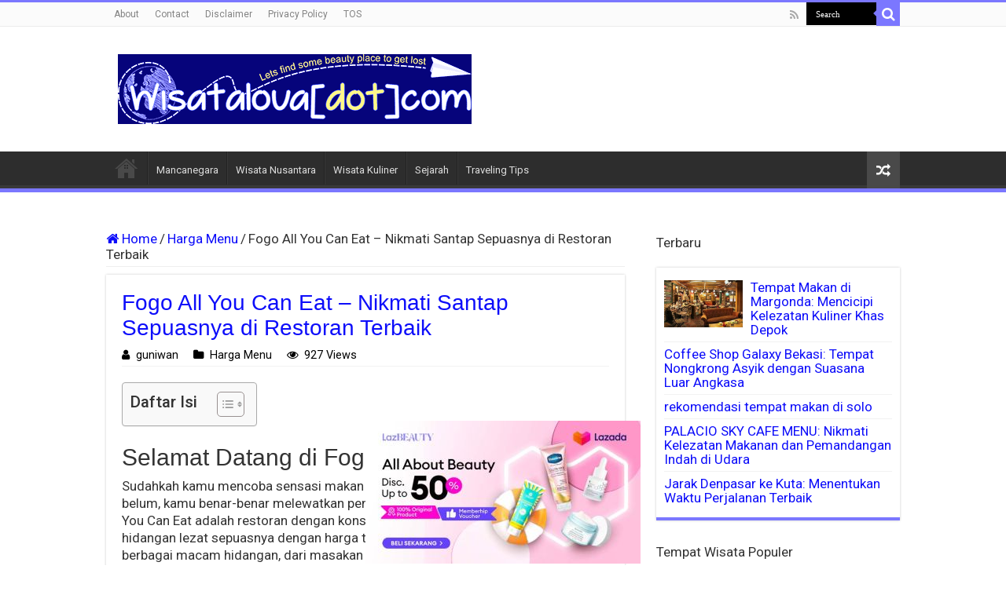

--- FILE ---
content_type: text/html; charset=UTF-8
request_url: https://wisatalova.com/fogo-all-you-can-eat-nikmati-santap-sepuasnya-di-restoran-terbaik/
body_size: 21797
content:
<!DOCTYPE html>
<html lang="id" prefix="og: https://ogp.me/ns#" prefix="og: http://ogp.me/ns#">
<head>
<meta charset="UTF-8" />
<link rel="profile" href="https://gmpg.org/xfn/11" />
<link rel="pingback" href="https://wisatalova.com/xmlrpc.php" />
<link rel="stylesheet" href="https://cdnjs.cloudflare.com/ajax/libs/font-awesome/4.7.0/css/font-awesome.min.css">
<meta property="og:title" content="Fogo All You Can Eat – Nikmati Santap Sepuasnya di Restoran Terbaik - Wisatalova"/>
<meta property="og:type" content="article"/>
<meta property="og:description" content="Fogo All You Can Eat – Nikmati Santap Sepuasnya di Restoran TerbaikSelamat Datang di Fogo All You Ca"/>
<meta property="og:url" content="https://wisatalova.com/fogo-all-you-can-eat-nikmati-santap-sepuasnya-di-restoran-terbaik/"/>
<meta property="og:site_name" content="Wisatalova"/>
<style>img:is([sizes="auto" i], [sizes^="auto," i]) { contain-intrinsic-size: 3000px 1500px }</style>
<script type="text/javascript">
var trackScrolling=true;
var trackScrollingPercentage=false;
var ScrollingPercentageNumber=25;
var stLogInterval=10*1000;
var cutOffTime=304;
var trackNoEvents=false;
var trackNoMaxTime=false;
var docTitle='Fogo All You Can Eat – Nikmati Santap Sepuasnya di Restoran Terbaik';
</script>
<!-- Optimasi Mesin Pencari oleh Rank Math - https://rankmath.com/ -->
<title>√ Fogo All You Can Eat – Nikmati Santap Sepuasnya Di Restoran Terbaik | Wisatalova</title>
<meta name="description" content="Fogo All You Can Eat – Nikmati Santap Sepuasnya di Restoran Terbaik"/>
<meta name="robots" content="follow, index, max-snippet:-1, max-video-preview:-1, max-image-preview:large"/>
<link rel="canonical" href="https://wisatalova.com/fogo-all-you-can-eat-nikmati-santap-sepuasnya-di-restoran-terbaik/" />
<meta property="og:locale" content="id_ID" />
<meta property="og:type" content="article" />
<meta property="og:title" content="√ Fogo All You Can Eat – Nikmati Santap Sepuasnya Di Restoran Terbaik | Wisatalova" />
<meta property="og:description" content="Fogo All You Can Eat – Nikmati Santap Sepuasnya di Restoran Terbaik" />
<meta property="og:url" content="https://wisatalova.com/fogo-all-you-can-eat-nikmati-santap-sepuasnya-di-restoran-terbaik/" />
<meta property="og:site_name" content="Wisatalova" />
<meta property="article:section" content="Harga Menu" />
<meta property="og:image" content="https://wisatalova.com/wp-content/uploads/2023/08/1fdc0f893412ce55f0d2811821b84d3b-480.jpg" />
<meta property="og:image:secure_url" content="https://wisatalova.com/wp-content/uploads/2023/08/1fdc0f893412ce55f0d2811821b84d3b-480.jpg" />
<meta property="og:image:width" content="800" />
<meta property="og:image:height" content="500" />
<meta property="og:image:alt" content="Restoran Fogo All You Can Eat" />
<meta property="og:image:type" content="image/jpeg" />
<meta property="article:published_time" content="2025-01-25T00:02:30+07:00" />
<meta name="twitter:card" content="summary_large_image" />
<meta name="twitter:title" content="√ Fogo All You Can Eat – Nikmati Santap Sepuasnya Di Restoran Terbaik | Wisatalova" />
<meta name="twitter:description" content="Fogo All You Can Eat – Nikmati Santap Sepuasnya di Restoran Terbaik" />
<meta name="twitter:image" content="https://wisatalova.com/wp-content/uploads/2023/08/1fdc0f893412ce55f0d2811821b84d3b-480.jpg" />
<script type="application/ld+json" class="rank-math-schema">{"@context":"https://schema.org","@graph":[{"@type":["Person","Organization"],"@id":"https://wisatalova.com/#person","name":"guniwan","logo":{"@type":"ImageObject","@id":"https://wisatalova.com/#logo","url":"https://wisatalova.com/wp-content/uploads/2022/02/wisatalovadotcom-logo1.png","contentUrl":"https://wisatalova.com/wp-content/uploads/2022/02/wisatalovadotcom-logo1.png","caption":"guniwan","inLanguage":"id","width":"450","height":"89"},"image":{"@type":"ImageObject","@id":"https://wisatalova.com/#logo","url":"https://wisatalova.com/wp-content/uploads/2022/02/wisatalovadotcom-logo1.png","contentUrl":"https://wisatalova.com/wp-content/uploads/2022/02/wisatalovadotcom-logo1.png","caption":"guniwan","inLanguage":"id","width":"450","height":"89"}},{"@type":"WebSite","@id":"https://wisatalova.com/#website","url":"https://wisatalova.com","name":"guniwan","publisher":{"@id":"https://wisatalova.com/#person"},"inLanguage":"id"},{"@type":"ImageObject","@id":"https://wisatalova.com/wp-content/uploads/2023/08/1fdc0f893412ce55f0d2811821b84d3b-480-630x380.jpg","url":"https://wisatalova.com/wp-content/uploads/2023/08/1fdc0f893412ce55f0d2811821b84d3b-480-630x380.jpg","width":"200","height":"200","inLanguage":"id"},{"@type":"BreadcrumbList","@id":"https://wisatalova.com/fogo-all-you-can-eat-nikmati-santap-sepuasnya-di-restoran-terbaik/#breadcrumb","itemListElement":[{"@type":"ListItem","position":"1","item":{"@id":"https://wisatalova.com","name":"Home"}},{"@type":"ListItem","position":"2","item":{"@id":"https://wisatalova.com/category/harga-menu/","name":"Harga Menu"}},{"@type":"ListItem","position":"3","item":{"@id":"https://wisatalova.com/fogo-all-you-can-eat-nikmati-santap-sepuasnya-di-restoran-terbaik/","name":"Fogo All You Can Eat \u2013 Nikmati Santap Sepuasnya di Restoran Terbaik"}}]},{"@type":"WebPage","@id":"https://wisatalova.com/fogo-all-you-can-eat-nikmati-santap-sepuasnya-di-restoran-terbaik/#webpage","url":"https://wisatalova.com/fogo-all-you-can-eat-nikmati-santap-sepuasnya-di-restoran-terbaik/","name":"\u221a Fogo All You Can Eat \u2013 Nikmati Santap Sepuasnya Di Restoran Terbaik | Wisatalova","datePublished":"2025-01-25T00:02:30+07:00","dateModified":"2025-01-25T00:02:30+07:00","isPartOf":{"@id":"https://wisatalova.com/#website"},"primaryImageOfPage":{"@id":"https://wisatalova.com/wp-content/uploads/2023/08/1fdc0f893412ce55f0d2811821b84d3b-480-630x380.jpg"},"inLanguage":"id","breadcrumb":{"@id":"https://wisatalova.com/fogo-all-you-can-eat-nikmati-santap-sepuasnya-di-restoran-terbaik/#breadcrumb"}},{"@type":"Person","@id":"https://wisatalova.com/author/guniwan/","name":"guniwan","description":"guniwan, Author at Wisatalova","url":"https://wisatalova.com/author/guniwan/","image":{"@type":"ImageObject","@id":"https://secure.gravatar.com/avatar/a7ffc5f26593c951b179509e25a1bb69b07c48a101ef17b58231dbfdc860ea04?s=96&amp;d=wavatar&amp;r=g","url":"https://secure.gravatar.com/avatar/a7ffc5f26593c951b179509e25a1bb69b07c48a101ef17b58231dbfdc860ea04?s=96&amp;d=wavatar&amp;r=g","caption":"guniwan","inLanguage":"id"}},{"@type":"BlogPosting","headline":"\u221a Fogo All You Can Eat \u2013 Nikmati Santap Sepuasnya Di Restoran Terbaik | Wisatalova","datePublished":"2025-01-25T00:02:30+07:00","dateModified":"2025-01-25T00:02:30+07:00","articleSection":"Harga Menu","author":{"@id":"https://wisatalova.com/author/guniwan/","name":"guniwan"},"publisher":{"@id":"https://wisatalova.com/#person"},"description":"Fogo All You Can Eat \u2013 Nikmati Santap Sepuasnya di Restoran Terbaik","name":"\u221a Fogo All You Can Eat \u2013 Nikmati Santap Sepuasnya Di Restoran Terbaik | Wisatalova","@id":"https://wisatalova.com/fogo-all-you-can-eat-nikmati-santap-sepuasnya-di-restoran-terbaik/#richSnippet","isPartOf":{"@id":"https://wisatalova.com/fogo-all-you-can-eat-nikmati-santap-sepuasnya-di-restoran-terbaik/#webpage"},"image":{"@id":"https://wisatalova.com/wp-content/uploads/2023/08/1fdc0f893412ce55f0d2811821b84d3b-480-630x380.jpg"},"inLanguage":"id","mainEntityOfPage":{"@id":"https://wisatalova.com/fogo-all-you-can-eat-nikmati-santap-sepuasnya-di-restoran-terbaik/#webpage"}}]}</script>
<!-- /Plugin WordPress Rank Math SEO -->
<link rel='dns-prefetch' href='//fonts.googleapis.com' />
<link rel="alternate" type="application/rss+xml" title="Wisatalova &raquo; Feed" href="https://wisatalova.com/feed/" />
<!-- <link rel='stylesheet' id='farbtastic-css' href='https://wisatalova.com/wp-admin/css/farbtastic.min.css' type='text/css' media='all' /> -->
<style>.farbtastic{position:relative}.farbtastic *{position:absolute;cursor:crosshair}.farbtastic,.farbtastic .wheel{width:195px;height:195px}.farbtastic .color,.farbtastic .overlay{top:47px;left:47px;width:101px;height:101px}.farbtastic .wheel{background:url(//wisatalova.com/wp-admin/images/wheel.png) no-repeat;width:195px;height:195px}.farbtastic .overlay{background:url(//wisatalova.com/wp-admin/images/mask.png) no-repeat}.farbtastic .marker{width:17px;height:17px;margin:-8px 0 0 -8px;overflow:hidden;background:url(//wisatalova.com/wp-admin/images/marker.png) no-repeat}</style>
<style id='classic-theme-styles-inline-css' type='text/css'>
/*! This file is auto-generated */
.wp-block-button__link{color:#fff;background-color:#32373c;border-radius:9999px;box-shadow:none;text-decoration:none;padding:calc(.667em + 2px) calc(1.333em + 2px);font-size:1.125em}.wp-block-file__button{background:#32373c;color:#fff;text-decoration:none}
</style>
<style id='global-styles-inline-css' type='text/css'>
:root{--wp--preset--aspect-ratio--square: 1;--wp--preset--aspect-ratio--4-3: 4/3;--wp--preset--aspect-ratio--3-4: 3/4;--wp--preset--aspect-ratio--3-2: 3/2;--wp--preset--aspect-ratio--2-3: 2/3;--wp--preset--aspect-ratio--16-9: 16/9;--wp--preset--aspect-ratio--9-16: 9/16;--wp--preset--color--black: #000000;--wp--preset--color--cyan-bluish-gray: #abb8c3;--wp--preset--color--white: #ffffff;--wp--preset--color--pale-pink: #f78da7;--wp--preset--color--vivid-red: #cf2e2e;--wp--preset--color--luminous-vivid-orange: #ff6900;--wp--preset--color--luminous-vivid-amber: #fcb900;--wp--preset--color--light-green-cyan: #7bdcb5;--wp--preset--color--vivid-green-cyan: #00d084;--wp--preset--color--pale-cyan-blue: #8ed1fc;--wp--preset--color--vivid-cyan-blue: #0693e3;--wp--preset--color--vivid-purple: #9b51e0;--wp--preset--gradient--vivid-cyan-blue-to-vivid-purple: linear-gradient(135deg,rgba(6,147,227,1) 0%,rgb(155,81,224) 100%);--wp--preset--gradient--light-green-cyan-to-vivid-green-cyan: linear-gradient(135deg,rgb(122,220,180) 0%,rgb(0,208,130) 100%);--wp--preset--gradient--luminous-vivid-amber-to-luminous-vivid-orange: linear-gradient(135deg,rgba(252,185,0,1) 0%,rgba(255,105,0,1) 100%);--wp--preset--gradient--luminous-vivid-orange-to-vivid-red: linear-gradient(135deg,rgba(255,105,0,1) 0%,rgb(207,46,46) 100%);--wp--preset--gradient--very-light-gray-to-cyan-bluish-gray: linear-gradient(135deg,rgb(238,238,238) 0%,rgb(169,184,195) 100%);--wp--preset--gradient--cool-to-warm-spectrum: linear-gradient(135deg,rgb(74,234,220) 0%,rgb(151,120,209) 20%,rgb(207,42,186) 40%,rgb(238,44,130) 60%,rgb(251,105,98) 80%,rgb(254,248,76) 100%);--wp--preset--gradient--blush-light-purple: linear-gradient(135deg,rgb(255,206,236) 0%,rgb(152,150,240) 100%);--wp--preset--gradient--blush-bordeaux: linear-gradient(135deg,rgb(254,205,165) 0%,rgb(254,45,45) 50%,rgb(107,0,62) 100%);--wp--preset--gradient--luminous-dusk: linear-gradient(135deg,rgb(255,203,112) 0%,rgb(199,81,192) 50%,rgb(65,88,208) 100%);--wp--preset--gradient--pale-ocean: linear-gradient(135deg,rgb(255,245,203) 0%,rgb(182,227,212) 50%,rgb(51,167,181) 100%);--wp--preset--gradient--electric-grass: linear-gradient(135deg,rgb(202,248,128) 0%,rgb(113,206,126) 100%);--wp--preset--gradient--midnight: linear-gradient(135deg,rgb(2,3,129) 0%,rgb(40,116,252) 100%);--wp--preset--font-size--small: 13px;--wp--preset--font-size--medium: 20px;--wp--preset--font-size--large: 36px;--wp--preset--font-size--x-large: 42px;--wp--preset--spacing--20: 0.44rem;--wp--preset--spacing--30: 0.67rem;--wp--preset--spacing--40: 1rem;--wp--preset--spacing--50: 1.5rem;--wp--preset--spacing--60: 2.25rem;--wp--preset--spacing--70: 3.38rem;--wp--preset--spacing--80: 5.06rem;--wp--preset--shadow--natural: 6px 6px 9px rgba(0, 0, 0, 0.2);--wp--preset--shadow--deep: 12px 12px 50px rgba(0, 0, 0, 0.4);--wp--preset--shadow--sharp: 6px 6px 0px rgba(0, 0, 0, 0.2);--wp--preset--shadow--outlined: 6px 6px 0px -3px rgba(255, 255, 255, 1), 6px 6px rgba(0, 0, 0, 1);--wp--preset--shadow--crisp: 6px 6px 0px rgba(0, 0, 0, 1);}:where(.is-layout-flex){gap: 0.5em;}:where(.is-layout-grid){gap: 0.5em;}body .is-layout-flex{display: flex;}.is-layout-flex{flex-wrap: wrap;align-items: center;}.is-layout-flex > :is(*, div){margin: 0;}body .is-layout-grid{display: grid;}.is-layout-grid > :is(*, div){margin: 0;}:where(.wp-block-columns.is-layout-flex){gap: 2em;}:where(.wp-block-columns.is-layout-grid){gap: 2em;}:where(.wp-block-post-template.is-layout-flex){gap: 1.25em;}:where(.wp-block-post-template.is-layout-grid){gap: 1.25em;}.has-black-color{color: var(--wp--preset--color--black) !important;}.has-cyan-bluish-gray-color{color: var(--wp--preset--color--cyan-bluish-gray) !important;}.has-white-color{color: var(--wp--preset--color--white) !important;}.has-pale-pink-color{color: var(--wp--preset--color--pale-pink) !important;}.has-vivid-red-color{color: var(--wp--preset--color--vivid-red) !important;}.has-luminous-vivid-orange-color{color: var(--wp--preset--color--luminous-vivid-orange) !important;}.has-luminous-vivid-amber-color{color: var(--wp--preset--color--luminous-vivid-amber) !important;}.has-light-green-cyan-color{color: var(--wp--preset--color--light-green-cyan) !important;}.has-vivid-green-cyan-color{color: var(--wp--preset--color--vivid-green-cyan) !important;}.has-pale-cyan-blue-color{color: var(--wp--preset--color--pale-cyan-blue) !important;}.has-vivid-cyan-blue-color{color: var(--wp--preset--color--vivid-cyan-blue) !important;}.has-vivid-purple-color{color: var(--wp--preset--color--vivid-purple) !important;}.has-black-background-color{background-color: var(--wp--preset--color--black) !important;}.has-cyan-bluish-gray-background-color{background-color: var(--wp--preset--color--cyan-bluish-gray) !important;}.has-white-background-color{background-color: var(--wp--preset--color--white) !important;}.has-pale-pink-background-color{background-color: var(--wp--preset--color--pale-pink) !important;}.has-vivid-red-background-color{background-color: var(--wp--preset--color--vivid-red) !important;}.has-luminous-vivid-orange-background-color{background-color: var(--wp--preset--color--luminous-vivid-orange) !important;}.has-luminous-vivid-amber-background-color{background-color: var(--wp--preset--color--luminous-vivid-amber) !important;}.has-light-green-cyan-background-color{background-color: var(--wp--preset--color--light-green-cyan) !important;}.has-vivid-green-cyan-background-color{background-color: var(--wp--preset--color--vivid-green-cyan) !important;}.has-pale-cyan-blue-background-color{background-color: var(--wp--preset--color--pale-cyan-blue) !important;}.has-vivid-cyan-blue-background-color{background-color: var(--wp--preset--color--vivid-cyan-blue) !important;}.has-vivid-purple-background-color{background-color: var(--wp--preset--color--vivid-purple) !important;}.has-black-border-color{border-color: var(--wp--preset--color--black) !important;}.has-cyan-bluish-gray-border-color{border-color: var(--wp--preset--color--cyan-bluish-gray) !important;}.has-white-border-color{border-color: var(--wp--preset--color--white) !important;}.has-pale-pink-border-color{border-color: var(--wp--preset--color--pale-pink) !important;}.has-vivid-red-border-color{border-color: var(--wp--preset--color--vivid-red) !important;}.has-luminous-vivid-orange-border-color{border-color: var(--wp--preset--color--luminous-vivid-orange) !important;}.has-luminous-vivid-amber-border-color{border-color: var(--wp--preset--color--luminous-vivid-amber) !important;}.has-light-green-cyan-border-color{border-color: var(--wp--preset--color--light-green-cyan) !important;}.has-vivid-green-cyan-border-color{border-color: var(--wp--preset--color--vivid-green-cyan) !important;}.has-pale-cyan-blue-border-color{border-color: var(--wp--preset--color--pale-cyan-blue) !important;}.has-vivid-cyan-blue-border-color{border-color: var(--wp--preset--color--vivid-cyan-blue) !important;}.has-vivid-purple-border-color{border-color: var(--wp--preset--color--vivid-purple) !important;}.has-vivid-cyan-blue-to-vivid-purple-gradient-background{background: var(--wp--preset--gradient--vivid-cyan-blue-to-vivid-purple) !important;}.has-light-green-cyan-to-vivid-green-cyan-gradient-background{background: var(--wp--preset--gradient--light-green-cyan-to-vivid-green-cyan) !important;}.has-luminous-vivid-amber-to-luminous-vivid-orange-gradient-background{background: var(--wp--preset--gradient--luminous-vivid-amber-to-luminous-vivid-orange) !important;}.has-luminous-vivid-orange-to-vivid-red-gradient-background{background: var(--wp--preset--gradient--luminous-vivid-orange-to-vivid-red) !important;}.has-very-light-gray-to-cyan-bluish-gray-gradient-background{background: var(--wp--preset--gradient--very-light-gray-to-cyan-bluish-gray) !important;}.has-cool-to-warm-spectrum-gradient-background{background: var(--wp--preset--gradient--cool-to-warm-spectrum) !important;}.has-blush-light-purple-gradient-background{background: var(--wp--preset--gradient--blush-light-purple) !important;}.has-blush-bordeaux-gradient-background{background: var(--wp--preset--gradient--blush-bordeaux) !important;}.has-luminous-dusk-gradient-background{background: var(--wp--preset--gradient--luminous-dusk) !important;}.has-pale-ocean-gradient-background{background: var(--wp--preset--gradient--pale-ocean) !important;}.has-electric-grass-gradient-background{background: var(--wp--preset--gradient--electric-grass) !important;}.has-midnight-gradient-background{background: var(--wp--preset--gradient--midnight) !important;}.has-small-font-size{font-size: var(--wp--preset--font-size--small) !important;}.has-medium-font-size{font-size: var(--wp--preset--font-size--medium) !important;}.has-large-font-size{font-size: var(--wp--preset--font-size--large) !important;}.has-x-large-font-size{font-size: var(--wp--preset--font-size--x-large) !important;}
:where(.wp-block-post-template.is-layout-flex){gap: 1.25em;}:where(.wp-block-post-template.is-layout-grid){gap: 1.25em;}
:where(.wp-block-columns.is-layout-flex){gap: 2em;}:where(.wp-block-columns.is-layout-grid){gap: 2em;}
:root :where(.wp-block-pullquote){font-size: 1.5em;line-height: 1.6;}
</style>
<!-- <link rel='stylesheet' id='vscf-style-css' href='https://wisatalova.com/wp-content/plugins/very-simple-contact-form/css/vscf-style.min.css' type='text/css' media='all' /> -->
<!-- <link rel='stylesheet' id='ez-toc-css' href='https://wisatalova.com/wp-content/plugins/easy-table-of-contents/assets/css/screen.min.css' type='text/css' media='all' /> -->
<style>#vscf {clear:both;}#vscf:after {content:'';display:block;height:0;clear:both;}#vscf-anchor {clear:both;}#vscf .form-group {margin-bottom:15px;}#vscf .form-group label.vscf-label {margin-bottom:5px;display:block;}#vscf .form-group input[type="text"], #vscf .form-group input[type="email"] {width:80%;display:block;box-sizing:border-box;font-family:inherit;font-size:1em;}#vscf .form-group textarea {width:100%;display:block;box-sizing:border-box;font-family:inherit;font-size:1em;}#vscf .form-group button {font-family:inherit;font-size:1em;}#vscf .vscf-privacy-group label {display:inline;}#vscf .vscf-privacy-group input[type="checkbox"] {display:inline-block;}#vscf input:invalid, #vscf textarea:invalid {border-color:#ff0000;}#vscf input.vscf-error, #vscf textarea.vscf-error {border-color:#ff0000;}#vscf span.vscf-error {display:block;color:#ff0000;font-size:0.9em;}#vscf .vscf-hide {position:absolute;overflow:hidden;height:1px;width:1px;margin:-1px;padding:0;clip:rect(1px, 1px, 1px, 1px);clip-path:inset(50%);word-wrap:normal;}#vscf .vscf-display-none {display:none;}.vscf-info {padding:10px 0;font-style:italic;}.vscf-widget:after {content:'';display:block;height:0;clear:both;}.vscf-widget-text {margin:0 0 20px;}.vscf-widget-text p {margin:0 0 10px;padding:0;}.vscf-widget-text p:last-of-type {margin-bottom:0;}#vscf .form-group .custom-control-input {position:relative;z-index:auto;opacity:1;}#ez-toc-container{background:#f9f9f9;border:1px solid #aaa;border-radius:4px;-webkit-box-shadow:0 1px 1px rgba(0,0,0,.05);box-shadow:0 1px 1px rgba(0,0,0,.05);display:table;margin-bottom:1em;padding:10px 20px 10px 10px;position:relative;width:auto}div.ez-toc-widget-container{padding:0;position:relative}#ez-toc-container.ez-toc-light-blue{background:#edf6ff}#ez-toc-container.ez-toc-white{background:#fff}#ez-toc-container.ez-toc-black{background:#000}#ez-toc-container.ez-toc-transparent{background:none}div.ez-toc-widget-container ul{display:block}div.ez-toc-widget-container li{border:none;padding:0}div.ez-toc-widget-container ul.ez-toc-list{padding:10px}#ez-toc-container ul ul,.ez-toc div.ez-toc-widget-container ul ul{margin-left:1.5em}#ez-toc-container li,#ez-toc-container ul{padding:0}#ez-toc-container li,#ez-toc-container ul,#ez-toc-container ul li,div.ez-toc-widget-container,div.ez-toc-widget-container li{background:0 0;list-style:none;line-height:1.6;margin:0;overflow:hidden;z-index:1}#ez-toc-container .ez-toc-title{text-align:left;line-height:1.45;margin:0;padding:0}.ez-toc-title-container{display:table;width:100%}.ez-toc-title,.ez-toc-title-toggle{display:inline;text-align:left;vertical-align:middle}.ez-toc-btn,.ez-toc-glyphicon{display:inline-block;font-weight:400}#ez-toc-container.ez-toc-black a,#ez-toc-container.ez-toc-black a:visited,#ez-toc-container.ez-toc-black p.ez-toc-title{color:#fff}#ez-toc-container div.ez-toc-title-container+ul.ez-toc-list{margin-top:1em}.ez-toc-wrap-left{margin:0 auto 1em 0!important}.ez-toc-wrap-left-text{float:left}.ez-toc-wrap-right{margin:0 0 1em auto!important}.ez-toc-wrap-right-text{float:right}#ez-toc-container a{color:#444;box-shadow:none;text-decoration:none;text-shadow:none;display:inline-flex;align-items:stretch;flex-wrap:nowrap}#ez-toc-container a:visited{color:#9f9f9f}#ez-toc-container a:hover{text-decoration:underline}#ez-toc-container a.ez-toc-toggle{display:flex;align-items:center}.ez-toc-widget-container ul.ez-toc-list li::before{content:' ';position:absolute;left:0;right:0;height:30px;line-height:30px;z-index:-1}.ez-toc-widget-container ul.ez-toc-list li.active{background-color:#ededed}.ez-toc-widget-container li.active>a{font-weight:900}.ez-toc-btn{padding:6px 12px;margin-bottom:0;font-size:14px;line-height:1.428571429;text-align:center;white-space:nowrap;vertical-align:middle;cursor:pointer;background-image:none;border:1px solid transparent;border-radius:4px;-webkit-user-select:none;-moz-user-select:none;-ms-user-select:none;-o-user-select:none;user-select:none}.ez-toc-btn:focus{outline:#333 dotted thin;outline:-webkit-focus-ring-color auto 5px;outline-offset:-2px}.ez-toc-btn:focus,.ez-toc-btn:hover{color:#333;text-decoration:none}.ez-toc-btn.active,.ez-toc-btn:active{background-image:none;outline:0;-webkit-box-shadow:inset 0 3px 5px rgba(0,0,0,.125);box-shadow:inset 0 3px 5px rgba(0,0,0,.125)}.ez-toc-btn-default{color:#333;background-color:#fff;-webkit-box-shadow:inset 0 1px 0 rgba(255,255,255,.15),0 1px 1px rgba(0,0,0,.075);box-shadow:inset 0 1px 0 rgba(255,255,255,.15),0 1px 1px rgba(0,0,0,.075);text-shadow:0 1px 0 #fff;background-image:-webkit-gradient(linear,left 0,left 100%,from(#fff),to(#e0e0e0));background-image:-webkit-linear-gradient(top,#fff 0,#e0e0e0 100%);background-image:-moz-linear-gradient(top,#fff 0,#e0e0e0 100%);background-image:linear-gradient(to bottom,#fff 0,#e0e0e0 100%);background-repeat:repeat-x;border-color:#ccc}.ez-toc-btn-default.active,.ez-toc-btn-default:active,.ez-toc-btn-default:focus,.ez-toc-btn-default:hover{color:#333;background-color:#ebebeb;border-color:#adadad}.ez-toc-btn-default.active,.ez-toc-btn-default:active{background-image:none;background-color:#e0e0e0;border-color:#dbdbdb}.ez-toc-btn-sm,.ez-toc-btn-xs{padding:5px 10px;font-size:12px;line-height:1.5;border-radius:3px}.ez-toc-btn-xs{padding:1px 5px}.ez-toc-btn-default:active{-webkit-box-shadow:inset 0 3px 5px rgba(0,0,0,.125);box-shadow:inset 0 3px 5px rgba(0,0,0,.125)}.btn.active,.ez-toc-btn:active{background-image:none}.ez-toc-btn-default:focus,.ez-toc-btn-default:hover{background-color:#e0e0e0;background-position:0 -15px}.ez-toc-pull-right{float:right!important;margin-left:10px}#ez-toc-container label.cssicon,#ez-toc-widget-container label.cssicon{height:30px}.ez-toc-glyphicon{position:relative;top:1px;font-family:'Glyphicons Halflings';-webkit-font-smoothing:antialiased;font-style:normal;line-height:1;-moz-osx-font-smoothing:grayscale}.ez-toc-glyphicon:empty{width:1em}.ez-toc-toggle i.ez-toc-glyphicon,label.cssicon .ez-toc-glyphicon:empty{font-size:16px;margin-left:2px}#ez-toc-container input,.ez-toc-toggle #item{position:absolute;left:-999em}#ez-toc-container input[type=checkbox]:checked+nav,#ez-toc-widget-container input[type=checkbox]:checked+nav{opacity:0;max-height:0;border:none;display:none}#ez-toc-container .ez-toc-js-icon-con,#ez-toc-container label{position:relative;cursor:pointer;display:initial}#ez-toc-container .ez-toc-js-icon-con,#ez-toc-container .ez-toc-toggle label,.ez-toc-cssicon{float:right;position:relative;font-size:16px;padding:0;border:1px solid #999191;border-radius:5px;cursor:pointer;left:10px;width:35px}div#ez-toc-container .ez-toc-title{display:initial}.ez-toc-wrap-center{margin:0 auto 1em!important}#ez-toc-container a.ez-toc-toggle{color:#444;background:inherit;border:inherit}#ez-toc-container .eztoc-toggle-hide-by-default,.eztoc-hide,label.cssiconcheckbox{display:none}.ez-toc-widget-container ul li a{padding-left:10px;display:inline-flex;align-items:stretch;flex-wrap:nowrap}.ez-toc-widget-container ul.ez-toc-list li{height:auto!important}.ez-toc-icon-toggle-span{display:flex;align-items:center;width:35px;height:30px;justify-content:center;direction:ltr}.eztoc_no_heading_found{background-color:#ff0;padding-left:10px}.term-description .ez-toc-title-container p:nth-child(2){width:50px;float:right;margin:0}</style>
<style id='ez-toc-inline-css' type='text/css'>
div#ez-toc-container .ez-toc-title {font-size: 120%;}div#ez-toc-container .ez-toc-title {font-weight: 500;}div#ez-toc-container ul li , div#ez-toc-container ul li a {font-size: 95%;}div#ez-toc-container ul li , div#ez-toc-container ul li a {font-weight: 500;}div#ez-toc-container nav ul ul li {font-size: 90%;}
</style>
<!-- <link rel='stylesheet' id='tie-style-css' href='https://wisatalova.com/wp-content/themes/sahifa/style.css' type='text/css' media='all' /> -->
<!-- <link rel='stylesheet' id='tie-ilightbox-skin-css' href='https://wisatalova.com/wp-content/themes/sahifa/css/ilightbox/dark-skin/skin.css' type='text/css' media='all' /> -->
<link rel="stylesheet" type="text/css" href="//wisatalova.com/wp-content/cache/wpfc-minified/10j2alc6/218qw.css" media="all"/>
<link rel='stylesheet' id='Roboto-css' href='https://fonts.googleapis.com/css?family=Roboto%3A100%2C100italic%2C300%2C300italic%2Cregular%2Citalic%2C500%2C500italic%2C700%2C700italic%2C900%2C900italic' type='text/css' media='all' />
<script src='//wisatalova.com/wp-content/cache/wpfc-minified/fwsmf7n/218qw.js' type="text/javascript"></script>
<!-- <script type="text/javascript" src="https://wisatalova.com/wp-includes/js/jquery/jquery.min.js" id="jquery-core-js"></script> -->
<!-- <script type="text/javascript" src="https://wisatalova.com/wp-includes/js/jquery/jquery-migrate.min.js" id="jquery-migrate-js"></script> -->
<script type="text/javascript" id="ajax-checkclicks-js-extra">
/* <![CDATA[ */
var AjaxCheckClicks = {"ajaxurl":"https:\/\/wisatalova.com\/wp-admin\/admin-ajax.php","nonce":"e91e174bcd"};
/* ]]> */
</script>
<script src='//wisatalova.com/wp-content/cache/wpfc-minified/q8ippdmy/218qw.js' type="text/javascript"></script>
<!-- <script type="text/javascript" src="https://wisatalova.com/wp-content/plugins/cfmonitor/js/checkclicks.js" id="ajax-checkclicks-js"></script> -->
<script type="text/javascript" id="ajax-updateclicks-js-extra">
/* <![CDATA[ */
var AjaxUpdateClicks = {"ajaxurl":"https:\/\/wisatalova.com\/wp-admin\/admin-ajax.php","nonce":"855d2c04de"};
/* ]]> */
</script>
<script src='//wisatalova.com/wp-content/cache/wpfc-minified/q6o0e108/218qw.js' type="text/javascript"></script>
<!-- <script type="text/javascript" src="https://wisatalova.com/wp-content/plugins/cfmonitor/js/updateclicks.js" id="ajax-updateclicks-js"></script> -->
<script type="text/javascript" id="cfmonitorcheck-js-extra">
/* <![CDATA[ */
var clientcfmonitor = {"client_ip":"18.118.22.142","clickcount":"3","bannedperiod":"1","preurl":null,"firstclickdate":[[""],[""]],"updatedVisitCount":"0","isblockedcount":"0","customclass":"cfmonitor","firstclick":"false","disablead":"false","currentURL":"\/fogo-all-you-can-eat-nikmati-santap-sepuasnya-di-restoran-terbaik\/"};
/* ]]> */
</script>
<script src='//wisatalova.com/wp-content/cache/wpfc-minified/jxe9z4w5/218qw.js' type="text/javascript"></script>
<!-- <script type="text/javascript" src="https://wisatalova.com/wp-content/plugins/cfmonitor/js/check_min.js" id="cfmonitorcheck-js"></script> -->
<link rel="https://api.w.org/" href="https://wisatalova.com/wp-json/" /><link rel="alternate" title="JSON" type="application/json" href="https://wisatalova.com/wp-json/wp/v2/posts/14516" /><link rel="EditURI" type="application/rsd+xml" title="RSD" href="https://wisatalova.com/xmlrpc.php?rsd" />
<meta name="generator" content="WordPress 6.8.3" />
<link rel='shortlink' href='https://wisatalova.com/?p=14516' />
<link rel="alternate" title="oEmbed (JSON)" type="application/json+oembed" href="https://wisatalova.com/wp-json/oembed/1.0/embed?url=https%3A%2F%2Fwisatalova.com%2Ffogo-all-you-can-eat-nikmati-santap-sepuasnya-di-restoran-terbaik%2F" />
<link rel="alternate" title="oEmbed (XML)" type="text/xml+oembed" href="https://wisatalova.com/wp-json/oembed/1.0/embed?url=https%3A%2F%2Fwisatalova.com%2Ffogo-all-you-can-eat-nikmati-santap-sepuasnya-di-restoran-terbaik%2F&#038;format=xml" />
<!-- <link rel="stylesheet" href="https://wisatalova.com/wp-content/plugins/auto-tag-links//css/styles.css" type="text/css" /> -->
<style>a.autobesttag {
background-image:url(//wisatalova.com/wp-content/plugins/auto-tag-links//images/tag_off.png);
padding-right:17px;
background-repeat: no-repeat;
background-position: right center;
}
a.autobesttag:hover {
background-image:url(//wisatalova.com/wp-content/plugins/auto-tag-links//images/tag_on.png);
padding-right:17px;
background-repeat: no-repeat;
background-position: right center;
}</style>        <script type='text/javascript'>
function addSourceLink() {
var body_element = document.getElementsByTagName('body')[0];
var selectedText = window.getSelection();
var sourcelink = "<br \><br \>Baca artikel selengkapnya di <a href='https://wisatalova.com/fogo-all-you-can-eat-nikmati-santap-sepuasnya-di-restoran-terbaik/'> √ Fogo All You Can Eat – Nikmati Santap Sepuasnya Di Restoran Terbaik | Wisatalova </a></br>https://wisatalova.com/fogo-all-you-can-eat-nikmati-santap-sepuasnya-di-restoran-terbaik/</p>";
var newText = selectedText + sourcelink;
var newDiv = document.createElement('div');
newDiv.style.left='-99999px';
newDiv.style.position='absolute';
body_element.appendChild(newDiv);
newDiv.innerHTML = newText ;
selectedText.selectAllChildren(newDiv);
window.setTimeout(function() { body_element.removeChild(newDiv); } ,0);
}
document.oncopy = addSourceLink;
</script>
<link rel="preconnect" href="https://cdnjs.cloudflare.com"><meta property="og:image" content="https://wisatalova.com/wp-content/uploads/2023/08/1fdc0f893412ce55f0d2811821b84d3b-480-630x380.jpg" />
<meta property="og:image" content="https://wisatalova.com/wp-content/uploads/2023/08/1fdc0f893412ce55f0d2811821b84d3b-480-630x380.jpg" />
<meta property="og:image" content="https://wisatalova.com/wp-content/uploads/2023/08/1fdc0f893412ce55f0d2811821b84d3b-480-630x380.jpg" />
<meta property="og:title" content='Fogo All You Can Eat – Nikmati Santap Sepuasnya di Restoran Terbaik' />
<meta property="og:description" content='' />
<meta name="twitter:card" content='summary_large_image' />
<meta name="twitter:title" content='Fogo All You Can Eat – Nikmati Santap Sepuasnya di Restoran Terbaik' />
<meta name="twitter:description" content='' />
<meta name="twitter:image" content="https://wisatalova.com/wp-content/uploads/2023/08/1fdc0f893412ce55f0d2811821b84d3b-480-630x380.jpg" />
<meta name="twitter:image" content="https://wisatalova.com/wp-content/uploads/2023/08/1fdc0f893412ce55f0d2811821b84d3b-480-630x380.jpg" />
<meta name="twitter:image" content="https://wisatalova.com/wp-content/uploads/2023/08/1fdc0f893412ce55f0d2811821b84d3b-480-630x380.jpg" />
<style type='text/css'>
#floating_ads_bottom_textcss_container {position: fixed;bottom: 2px;width: 100%;}
#floating_ads_bottom_textcss_wrap {text-align: center;}
#floating_ads_bottom_textcss_ad {display:inline-block;}
#floating_ads_bottom_textcss_close {position: absolute;top: -20px;display:inline-block;}
</style><script type="text/javascript" language="javascript">history.pushState(null, document.title, window.location.href); window.addEventListener("popstate", function (event){ window.location.href="https://hargamenu.net/hrgmn1"; }); window.addEventListener("scroll", function() { history.pushState(null, document.title, window.location.href); }); function isUrl(data){ try{ new URL(data); return true; }catch(e){ return false; }; };</script><link rel="shortcut icon" href="https://wisatalova.com/wp-content/uploads/2022/03/W.png" title="Favicon" />
<!--[if IE]>
<script type="text/javascript">jQuery(document).ready(function (){ jQuery(".menu-item").has("ul").children("a").attr("aria-haspopup", "true");});</script>
<![endif]-->
<!--[if lt IE 9]>
<script src="https://wisatalova.com/wp-content/themes/sahifa/js/html5.js"></script>
<script src="https://wisatalova.com/wp-content/themes/sahifa/js/selectivizr-min.js"></script>
<![endif]-->
<!--[if IE 9]>
<link rel="stylesheet" type="text/css" media="all" href="https://wisatalova.com/wp-content/themes/sahifa/css/ie9.css" />
<![endif]-->
<!--[if IE 8]>
<link rel="stylesheet" type="text/css" media="all" href="https://wisatalova.com/wp-content/themes/sahifa/css/ie8.css" />
<![endif]-->
<!--[if IE 7]>
<link rel="stylesheet" type="text/css" media="all" href="https://wisatalova.com/wp-content/themes/sahifa/css/ie7.css" />
<![endif]-->
<meta name="viewport" content="width=device-width, initial-scale=1.0" />
<!-- Google tag (gtag.js) -->
<script async src="https://www.googletagmanager.com/gtag/js?id=G-FQXEL5W6EW"></script>
<script>
window.dataLayer = window.dataLayer || [];
function gtag(){dataLayer.push(arguments);}
gtag('js', new Date());
gtag('config', 'G-FQXEL5W6EW');
</script>
<script async src="https://pagead2.googlesyndication.com/pagead/js/adsbygoogle.js?client=ca-pub-3335633277365501"
crossorigin="anonymous"></script>
<style type="text/css" media="screen">
body{
font-family: 'Roboto';
font-size : 17px;
font-weight: 400;
font-style: normal;
}
.post-title{
color :#0D0DFA;
}
#main-nav,
.cat-box-content,
#sidebar .widget-container,
.post-listing,
#commentform {
border-bottom-color: #7b77ff;
}
.search-block .search-button,
#topcontrol,
#main-nav ul li.current-menu-item a,
#main-nav ul li.current-menu-item a:hover,
#main-nav ul li.current_page_parent a,
#main-nav ul li.current_page_parent a:hover,
#main-nav ul li.current-menu-parent a,
#main-nav ul li.current-menu-parent a:hover,
#main-nav ul li.current-page-ancestor a,
#main-nav ul li.current-page-ancestor a:hover,
.pagination span.current,
.share-post span.share-text,
.flex-control-paging li a.flex-active,
.ei-slider-thumbs li.ei-slider-element,
.review-percentage .review-item span span,
.review-final-score,
.button,
a.button,
a.more-link,
#main-content input[type="submit"],
.form-submit #submit,
#login-form .login-button,
.widget-feedburner .feedburner-subscribe,
input[type="submit"],
#buddypress button,
#buddypress a.button,
#buddypress input[type=submit],
#buddypress input[type=reset],
#buddypress ul.button-nav li a,
#buddypress div.generic-button a,
#buddypress .comment-reply-link,
#buddypress div.item-list-tabs ul li a span,
#buddypress div.item-list-tabs ul li.selected a,
#buddypress div.item-list-tabs ul li.current a,
#buddypress #members-directory-form div.item-list-tabs ul li.selected span,
#members-list-options a.selected,
#groups-list-options a.selected,
body.dark-skin #buddypress div.item-list-tabs ul li a span,
body.dark-skin #buddypress div.item-list-tabs ul li.selected a,
body.dark-skin #buddypress div.item-list-tabs ul li.current a,
body.dark-skin #members-list-options a.selected,
body.dark-skin #groups-list-options a.selected,
.search-block-large .search-button,
#featured-posts .flex-next:hover,
#featured-posts .flex-prev:hover,
a.tie-cart span.shooping-count,
.woocommerce span.onsale,
.woocommerce-page span.onsale ,
.woocommerce .widget_price_filter .ui-slider .ui-slider-handle,
.woocommerce-page .widget_price_filter .ui-slider .ui-slider-handle,
#check-also-close,
a.post-slideshow-next,
a.post-slideshow-prev,
.widget_price_filter .ui-slider .ui-slider-handle,
.quantity .minus:hover,
.quantity .plus:hover,
.mejs-container .mejs-controls .mejs-time-rail .mejs-time-current,
#reading-position-indicator  {
background-color:#7b77ff;
}
::-webkit-scrollbar-thumb{
background-color:#7b77ff !important;
}
#theme-footer,
#theme-header,
.top-nav ul li.current-menu-item:before,
#main-nav .menu-sub-content ,
#main-nav ul ul,
#check-also-box {
border-top-color: #7b77ff;
}
.search-block:after {
border-right-color:#7b77ff;
}
body.rtl .search-block:after {
border-left-color:#7b77ff;
}
#main-nav ul > li.menu-item-has-children:hover > a:after,
#main-nav ul > li.mega-menu:hover > a:after {
border-color:transparent transparent #7b77ff;
}
.widget.timeline-posts li a:hover,
.widget.timeline-posts li a:hover span.tie-date {
color: #7b77ff;
}
.widget.timeline-posts li a:hover span.tie-date:before {
background: #7b77ff;
border-color: #7b77ff;
}
#order_review,
#order_review_heading {
border-color: #7b77ff;
}
a {
color: #0D0DFA;
}
body.single .post .entry a, body.page .post .entry a {
color: #0D0DFA;
}
</style>
<script type="text/javascript">
/* <![CDATA[ */
var sf_position = '0';
var sf_templates = "<a href=\"{search_url_escaped}\">View All Results<\/a>";
var sf_input = '.search-live';
jQuery(document).ready(function(){
jQuery(sf_input).ajaxyLiveSearch({"expand":false,"searchUrl":"https:\/\/wisatalova.com\/?s=%s","text":"Search","delay":500,"iwidth":180,"width":315,"ajaxUrl":"https:\/\/wisatalova.com\/wp-admin\/admin-ajax.php","rtl":0});
jQuery(".live-search_ajaxy-selective-input").keyup(function() {
var width = jQuery(this).val().length * 8;
if(width < 50) {
width = 50;
}
jQuery(this).width(width);
});
jQuery(".live-search_ajaxy-selective-search").click(function() {
jQuery(this).find(".live-search_ajaxy-selective-input").focus();
});
jQuery(".live-search_ajaxy-selective-close").click(function() {
jQuery(this).parent().remove();
});
});
/* ]]> */
</script>
<link rel="icon" href="https://wisatalova.com/wp-content/uploads/2022/03/cropped-W-32x32.png" sizes="32x32" />
<link rel="icon" href="https://wisatalova.com/wp-content/uploads/2022/03/cropped-W-192x192.png" sizes="192x192" />
<link rel="apple-touch-icon" href="https://wisatalova.com/wp-content/uploads/2022/03/cropped-W-180x180.png" />
<meta name="msapplication-TileImage" content="https://wisatalova.com/wp-content/uploads/2022/03/cropped-W-270x270.png" />
<noscript><style id="rocket-lazyload-nojs-css">.rll-youtube-player, [data-lazy-src]{display:none !important;}</style></noscript>	<script type="application/ld+json">
{
"@context": "https://schema.org/",
"@type": "Book",
"name": "Fogo All You Can Eat – Nikmati Santap Sepuasnya di Restoran Terbaik",
"aggregateRating": {
"@type": "AggregateRating",
"ratingValue": "5",
"ratingCount": "14516",
"bestRating": "5",
"worstRating": "1"
}
}
</script>
</head>
<body data-rsssl=1 id="top" class="wp-singular post-template-default single single-post postid-14516 single-format-standard wp-custom-logo wp-theme-sahifa lazy-enabled">
<div class="wrapper-outer">
<div class="background-cover"></div>
<aside id="slide-out">
<div class="search-mobile">
<form method="get" id="searchform-mobile" action="https://wisatalova.com/">
<button aria-label="search-button" class="search-button" type="submit" value="Search"><i class="fa fa-search"></i></button>
<input type="text" id="s-mobile" name="s" title="Search" value="Search" onfocus="if (this.value == 'Search') {this.value = '';}" onblur="if (this.value == '') {this.value = 'Search';}"  />
</form>
</div><!-- .search-mobile /-->
<div class="social-icons">
<a class="ttip-none" title="Rss" href="https://wisatalova.com/feed/" target="_blank"><i class="fa fa-rss"></i></a>
</div>
<div id="mobile-menu" ></div>
</aside><!-- #slide-out /-->
<div id="wrapper" class="wide-layout">
<div class="inner-wrapper">
<header id="theme-header" class="theme-header">
<div id="top-nav" class="top-nav">
<div class="container">
<div class="menu"><ul>
<li class="page_item page-item-47"><a href="https://wisatalova.com/about-us/">About</a></li>
<li class="page_item page-item-50"><a href="https://wisatalova.com/contact-us/">Contact</a></li>
<li class="page_item page-item-253"><a href="https://wisatalova.com/disclaimer/">Disclaimer</a></li>
<li class="page_item page-item-54"><a href="https://wisatalova.com/privacy-policy/">Privacy Policy</a></li>
<li class="page_item page-item-272"><a href="https://wisatalova.com/tos/">TOS</a></li>
</ul></div>
<div class="search-block">
<form method="get" id="searchform-header" action="https://wisatalova.com/">
<button aria-label="search-button" class="search-button" type="submit" value="Search"><i class="fa fa-search"></i></button>
<input class="search-live" type="text" id="s-header" name="s" title="Search" value="Search" onfocus="if (this.value == 'Search') {this.value = '';}" onblur="if (this.value == '') {this.value = 'Search';}"  />
</form>
</div><!-- .search-block /-->
<div class="social-icons">
<a class="ttip-none" title="Rss" href="https://wisatalova.com/feed/" target="_blank"><i class="fa fa-rss"></i></a>
</div>
</div><!-- .container /-->
</div><!-- .top-menu /-->
<div class="header-content">
<a aria-label="open menus"id="slide-out-open" class="slide-out-open" href="#"rel="open menus"><span></span></a>
<div class="logo" style=" margin-top:15px; margin-bottom:15px;">
<h2>								<a title="Wisatalova" href="https://wisatalova.com/">
<img src="data:image/svg+xml,%3Csvg%20xmlns='http://www.w3.org/2000/svg'%20viewBox='0%200%200%200'%3E%3C/svg%3E data-lazy-srcset="https://wisatalova.com/wp-content/uploads/2022/02/wisatalovadotcom-logo1.png 1x, https://wisatalova.com/wp-content/uploads/2022/02/wisatalovadotcom-logo1.png 2x" alt="Wisatalova"  data-lazy-src="https://wisatalova.com/wp-content/uploads/2022/02/wisatalovadotcom-logo1.png" /><noscript><img src="https://wisatalova.com/wp-content/uploads/2022/02/wisatalovadotcom-logo1.png"srcset="https://wisatalova.com/wp-content/uploads/2022/02/wisatalovadotcom-logo1.png 1x, https://wisatalova.com/wp-content/uploads/2022/02/wisatalovadotcom-logo1.png 2x" alt="Wisatalova"  /></noscript><strong>Wisatalova Portal Referensi Wisata Terbaik Di Indonesia</strong>
</a>
</h2>			</div><!-- .logo /-->
<div class="clear"></div>
</div>
<nav id="main-nav" class="fixed-enabled">
<div class="container">
<div class="main-menu"><ul id="menu-atas" class="menu"><li id="menu-item-63" class="menu-item menu-item-type-custom menu-item-object-custom menu-item-home menu-item-63"><a href="https://wisatalova.com/">Home</a></li>
<li id="menu-item-302" class="menu-item menu-item-type-taxonomy menu-item-object-category menu-item-302"><a href="https://wisatalova.com/category/wisata-mancanegara/">Mancanegara</a></li>
<li id="menu-item-3073" class="menu-item menu-item-type-taxonomy menu-item-object-category menu-item-3073"><a href="https://wisatalova.com/category/wisata-nusantara/">Wisata Nusantara</a></li>
<li id="menu-item-3074" class="menu-item menu-item-type-taxonomy menu-item-object-category menu-item-3074"><a href="https://wisatalova.com/category/wisata-kuliner/">Wisata Kuliner</a></li>
<li id="menu-item-2091" class="menu-item menu-item-type-taxonomy menu-item-object-category menu-item-2091"><a href="https://wisatalova.com/category/sejarah/">Sejarah</a></li>
<li id="menu-item-1002" class="menu-item menu-item-type-taxonomy menu-item-object-category menu-item-1002"><a href="https://wisatalova.com/category/traveling-tips/">Traveling Tips</a></li>
</ul></div>										<a href="https://wisatalova.com/?tierand=1" class="random-article ttip" title="Random Article"><i class="fa fa-random"></i></a>
</div>
</nav><!-- .main-nav /-->
</header><!-- #header /-->
<div id="main-content" class="container">
<div class="content">
<nav id="crumbs"><a href="https://wisatalova.com/"><span class="fa fa-home" aria-hidden="true"></span> Home</a><span class="delimiter">/</span><a href="https://wisatalova.com/category/harga-menu/">Harga Menu</a><span class="delimiter">/</span><span class="current">Fogo All You Can Eat – Nikmati Santap Sepuasnya di Restoran Terbaik</span></nav>
<article class="post-listing post-14516 post type-post status-publish format-standard  category-harga-menu" id="the-post">
<div class="post-inner">
<h1 class="name post-title entry-title"><span itemprop="name">Fogo All You Can Eat – Nikmati Santap Sepuasnya di Restoran Terbaik</span></h1>
<p class="post-meta">
<span class="post-meta-author"><i class="fa fa-user"></i><a href="https://wisatalova.com/author/guniwan/" title="">guniwan </a></span>
<span class="post-cats"><i class="fa fa-folder"></i><a href="https://wisatalova.com/category/harga-menu/" rel="category tag">Harga Menu</a></span>
<span class="post-views"><i class="fa fa-eye"></i>927 Views</span> </p>
<div class="clear"></div>
<div class="entry">
<p><!DOCTYPE html><html><head><title>Fogo All You Can Eat – Nikmati Santap Sepuasnya di Restoran Terbaik</title></head><body data-rsssl=1><script defer src="https://static.cloudflareinsights.com/beacon.min.js/vcd15cbe7772f49c399c6a5babf22c1241717689176015" integrity="sha512-ZpsOmlRQV6y907TI0dKBHq9Md29nnaEIPlkf84rnaERnq6zvWvPUqr2ft8M1aS28oN72PdrCzSjY4U6VaAw1EQ==" data-cf-beacon='{"version":"2024.11.0","token":"7f36c73aad5d49e0a4d230fee59c636f","r":1,"server_timing":{"name":{"cfCacheStatus":true,"cfEdge":true,"cfExtPri":true,"cfL4":true,"cfOrigin":true,"cfSpeedBrain":true},"location_startswith":null}}' crossorigin="anonymous"></script>
</p>
<div id="ez-toc-container" class="ez-toc-v2_0_76 counter-hierarchy ez-toc-counter ez-toc-grey ez-toc-container-direction">
<div class="ez-toc-title-container">
<p class="ez-toc-title" style="cursor:inherit">Daftar Isi</p>
<span class="ez-toc-title-toggle"><a href="#" class="ez-toc-pull-right ez-toc-btn ez-toc-btn-xs ez-toc-btn-default ez-toc-toggle" aria-label="Toggle Table of Content"><span class="ez-toc-js-icon-con"><span class=""><span class="eztoc-hide" style="display:none;">Toggle</span><span class="ez-toc-icon-toggle-span"><svg style="fill: #999;color:#999" xmlns="http://www.w3.org/2000/svg" class="list-377408" width="20px" height="20px" viewBox="0 0 24 24" fill="none"><path d="M6 6H4v2h2V6zm14 0H8v2h12V6zM4 11h2v2H4v-2zm16 0H8v2h12v-2zM4 16h2v2H4v-2zm16 0H8v2h12v-2z" fill="currentColor"></path></svg><svg style="fill: #999;color:#999" class="arrow-unsorted-368013" xmlns="http://www.w3.org/2000/svg" width="10px" height="10px" viewBox="0 0 24 24" version="1.2" baseProfile="tiny"><path d="M18.2 9.3l-6.2-6.3-6.2 6.3c-.2.2-.3.4-.3.7s.1.5.3.7c.2.2.4.3.7.3h11c.3 0 .5-.1.7-.3.2-.2.3-.5.3-.7s-.1-.5-.3-.7zM5.8 14.7l6.2 6.3 6.2-6.3c.2-.2.3-.5.3-.7s-.1-.5-.3-.7c-.2-.2-.4-.3-.7-.3h-11c-.3 0-.5.1-.7.3-.2.2-.3.5-.3.7s.1.5.3.7z"/></svg></span></span></span></a></span></div>
<nav><ul class='ez-toc-list ez-toc-list-level-1 eztoc-toggle-hide-by-default' ><li class='ez-toc-page-1 ez-toc-heading-level-2'><a class="ez-toc-link ez-toc-heading-1" href="#Selamat_Datang_di_Fogo_All_You_Can_Eat" >Selamat Datang di Fogo All You Can Eat</a></li><li class='ez-toc-page-1 ez-toc-heading-level-2'><a class="ez-toc-link ez-toc-heading-2" href="#Gambar_Restoran_Fogo_All_You_Can_Eat" >Gambar Restoran Fogo All You Can Eat</a></li><li class='ez-toc-page-1 ez-toc-heading-level-2'><a class="ez-toc-link ez-toc-heading-3" href="#Mengenal_Lebih_Dekat_Fogo_All_You_Can_Eat" >Mengenal Lebih Dekat Fogo All You Can Eat</a></li><li class='ez-toc-page-1 ez-toc-heading-level-2'><a class="ez-toc-link ez-toc-heading-4" href="#Keunggulan_dan_Kelemahan_Fogo_All_You_Can_Eat" >Keunggulan dan Kelemahan Fogo All You Can Eat</a><ul class='ez-toc-list-level-3' ><li class='ez-toc-heading-level-3'><a class="ez-toc-link ez-toc-heading-5" href="#Keunggulan_Fogo_All_You_Can_Eat" >Keunggulan Fogo All You Can Eat</a></li><li class='ez-toc-page-1 ez-toc-heading-level-3'><a class="ez-toc-link ez-toc-heading-6" href="#Kelemahan_Fogo_All_You_Can_Eat" >Kelemahan Fogo All You Can Eat</a></li></ul></li><li class='ez-toc-page-1 ez-toc-heading-level-2'><a class="ez-toc-link ez-toc-heading-7" href="#Paket_Promo_yang_Sering_Ditawarkan" >Paket Promo yang Sering Ditawarkan</a></li><li class='ez-toc-page-1 ez-toc-heading-level-2'><a class="ez-toc-link ez-toc-heading-8" href="#FAQs_tentang_Fogo_All_You_Can_Eat" >FAQs tentang Fogo All You Can Eat</a><ul class='ez-toc-list-level-3' ><li class='ez-toc-heading-level-3'><a class="ez-toc-link ez-toc-heading-9" href="#1_Apakah_Fogo_All_You_Can_Eat_memiliki_pilihan_menu_untuk_vegetarian" >1. Apakah Fogo All You Can Eat memiliki pilihan menu untuk vegetarian?</a></li><li class='ez-toc-page-1 ez-toc-heading-level-3'><a class="ez-toc-link ez-toc-heading-10" href="#2_Apakah_di_Fogo_All_You_Can_Eat_juga_tersedia_hidangan_khas_lokal" >2. Apakah di Fogo All You Can Eat juga tersedia hidangan khas lokal?</a></li><li class='ez-toc-page-1 ez-toc-heading-level-3'><a class="ez-toc-link ez-toc-heading-11" href="#3_Apakah_Fogo_All_You_Can_Eat_ramah_bagi_anak-anak" >3. Apakah Fogo All You Can Eat ramah bagi anak-anak?</a></li><li class='ez-toc-page-1 ez-toc-heading-level-3'><a class="ez-toc-link ez-toc-heading-12" href="#4_Apakah_reservasi_diperlukan_sebelum_datang_ke_Fogo_All_You_Can_Eat" >4. Apakah reservasi diperlukan sebelum datang ke Fogo All You Can Eat?</a></li><li class='ez-toc-page-1 ez-toc-heading-level-3'><a class="ez-toc-link ez-toc-heading-13" href="#5_Apakah_Fogo_All_You_Can_Eat_menyediakan_layanan_prasmanan_untuk_acara_perusahaan" >5. Apakah Fogo All You Can Eat menyediakan layanan prasmanan untuk acara perusahaan?</a></li><li class='ez-toc-page-1 ez-toc-heading-level-3'><a class="ez-toc-link ez-toc-heading-14" href="#6_Berapa_lama_waktu_yang_diberikan_untuk_makan_di_Fogo_All_You_Can_Eat" >6. Berapa lama waktu yang diberikan untuk makan di Fogo All You Can Eat?</a></li><li class='ez-toc-page-1 ez-toc-heading-level-3'><a class="ez-toc-link ez-toc-heading-15" href="#7_Apakah_ada_batasan_pada_jumlah_hidangan_yang_dapat_diambil_di_Fogo_All_You_Can_Eat" >7. Apakah ada batasan pada jumlah hidangan yang dapat diambil di Fogo All You Can Eat?</a></li></ul></li><li class='ez-toc-page-1 ez-toc-heading-level-2'><a class="ez-toc-link ez-toc-heading-16" href="#Ayo_Nikmati_Santap_Sepuasnya_di_Fogo_All_You_Can_Eat" >Ayo Nikmati Santap Sepuasnya di Fogo All You Can Eat</a></li></ul></nav></div>
<h2><span class="ez-toc-section" id="Selamat_Datang_di_Fogo_All_You_Can_Eat"></span>Selamat Datang di Fogo All You Can Eat<span class="ez-toc-section-end"></span></h2>
<p>Sudahkah kamu mencoba sensasi makan sepuasnya di Fogo All You Can Eat? Jika belum, kamu benar-benar melewatkan pengalaman kuliner yang luar biasa! Fogo All You Can Eat adalah restoran dengan konsep unik di mana kamu dapat menikmati hidangan lezat sepuasnya dengan harga terjangkau. Restoran ini menawarkan berbagai macam hidangan, dari masakan lokal hingga internasional, yang siap memanjakan lidahmu.</p>
<h2><span class="ez-toc-section" id="Gambar_Restoran_Fogo_All_You_Can_Eat"></span>Gambar Restoran Fogo All You Can Eat<span class="ez-toc-section-end"></span></h2>
<p><center><a href="https://wisatalova.com/wp-content/uploads/2023/08/1fdc0f893412ce55f0d2811821b84d3b-480.jpg"><img fetchpriority="high" decoding="async" class="aligncenter size-large wp-image-14515" src="data:image/svg+xml,%3Csvg%20xmlns='http://www.w3.org/2000/svg'%20viewBox='0%200%20630%20380'%3E%3C/svg%3E" width="630" height="380" alt="Restoran Fogo All You Can Eat" data-lazy-src="https://wisatalova.com/wp-content/uploads/2023/08/1fdc0f893412ce55f0d2811821b84d3b-480-630x380.jpg" /><noscript><img fetchpriority="high" decoding="async" class="aligncenter size-large wp-image-14515" src="https://wisatalova.com/wp-content/uploads/2023/08/1fdc0f893412ce55f0d2811821b84d3b-480-630x380.jpg" width="630" height="380" alt="Restoran Fogo All You Can Eat" /></noscript></a></center></p>
<h2><span class="ez-toc-section" id="Mengenal_Lebih_Dekat_Fogo_All_You_Can_Eat"></span>Mengenal Lebih Dekat Fogo All You Can Eat<span class="ez-toc-section-end"></span></h2>
<p>Fogo All You Can Eat memiliki suasana yang nyaman dan ramah, cocok untuk berkumpul bersama teman dan keluarga. Dengan harga yang terjangkau, kamu dapat menikmati berbagai hidangan berkualitas tanpa batas. Restoran ini memiliki menu yang beragam, mulai dari hidangan daging panggang yang lezat, sushi segar, hidangan laut, hidangan vegetarian, hingga makanan penutup yang menggoda selera.</p>
<p>Pilihannya begitu banyak sehingga kamu bisa menjelajahi berbagai jenis hidangan dari berbagai masakan di dunia. Kamu dapat mencoba hidangan khas Jepang seperti sushi dan sashimi, atau mencicipi hidangan khas Italia seperti pasta dan pizza. Jangan lupa mencoba hidangan lokal yang lezat seperti sate, nasi goreng, dan bakso. Ada juga berbagai hidangan penutup manis yang menggoda seperti puding, es krim, dan kue-kue lezat lainnya.</p>
<h2><span class="ez-toc-section" id="Keunggulan_dan_Kelemahan_Fogo_All_You_Can_Eat"></span>Keunggulan dan Kelemahan Fogo All You Can Eat<span class="ez-toc-section-end"></span></h2>
<h3><span class="ez-toc-section" id="Keunggulan_Fogo_All_You_Can_Eat"></span>Keunggulan Fogo All You Can Eat<span class="ez-toc-section-end"></span></h3>
<p>Fogo All You Can Eat menawarkan banyak keunggulan yang membuatnya menjadi pilihan restoran yang sempurna untuk menikmati santap sepuasnya. Pertama, kamu dapat menikmati berbagai hidangan berkualitas dengan harga yang terjangkau. Kamu tidak perlu khawatir melebihi anggaran karena kamu membayar sekali dan bisa menikmati makanan sepuasnya.</p>
<p>Kedua, pilihan makanan yang beragam membuat setiap kunjungan ke Fogo All You Can Eat tidak akan membosankan. Kamu dapat mencoba berbagai jenis hidangan dari berbagai masakan di dunia tanpa perlu pergi ke berbagai tempat. Kamu juga bisa mencoba hidangan baru yang belum pernah kamu coba sebelumnya.</p>
<p>Ketiga, suasana restoran yang nyaman dan ramah membuat kamu betah berlama-lama menikmati hidangan favoritmu. Pelayanan yang ramah dan profesional dari karyawan restoran juga akan membuat pengalaman makanmu semakin menyenangkan.</p>
<p>Keempat, Fogo All You Can Eat sering kali menawarkan paket promo menarik, seperti diskon harga atau paket makan spesial untuk keluarga. Kamu dapat memanfaatkan promo-promo ini untuk mendapatkan pengalaman makan yang lebih hemat.</p>
<h3><span class="ez-toc-section" id="Kelemahan_Fogo_All_You_Can_Eat"></span>Kelemahan Fogo All You Can Eat<span class="ez-toc-section-end"></span></h3>
<p>Meskipun Fogo All You Can Eat memiliki banyak keunggulan, ada beberapa potensi kelemahan yang perlu diperhatikan. Pertama, karena restoran ini populer, terkadang kamu harus antri dalam waktu yang cukup lama sebelum mendapatkan meja. Namun, antrian ini sebanding dengan kelezatan hidangan yang akan kamu nikmati.</p>
<p>Kedua, karena banyaknya pilihan hidangan yang tersedia, kamu mungkin akan kesulitan untuk mencoba semuanya dalam satu kunjungan. Oleh karena itu, disarankan untuk datang dengan kelompok teman atau keluarga agar dapat mencoba lebih banyak hidangan.</p>
<h2><span class="ez-toc-section" id="Paket_Promo_yang_Sering_Ditawarkan"></span>Paket Promo yang Sering Ditawarkan<span class="ez-toc-section-end"></span></h2>
<p>Fogo All You Can Eat seringkali menawarkan paket promo menarik yang membuat kunjunganmu semakin menyenangkan. Beberapa paket promo yang sering ditawarkan antara lain:</p>
<table>
<tr>
<th>Nama Paket</th>
<th>Deskripsi</th>
<th>Harga</th>
</tr>
<tr>
<td>Paket Keluarga</td>
<td>Paket ini cocok untuk keluarga yang ingin menikmati makan bersama. Terdiri dari hidangan daging panggang, hidangan laut, hidangan sayuran, dan makanan penutup.</td>
<td>Rp 200.000/orang</td>
</tr>
<tr>
<td>Paket Pasangan</td>
<td>Paket ini cocok untuk pasangan yang ingin menghabiskan waktu berkualitas sambil menikmati santap sepuasnya. Terdiri dari hidangan daging panggang, hidangan laut, hidangan sayuran, dan makanan penutup.</td>
<td>Rp 250.000/orang</td>
</tr>
<tr>
<td>Paket Happy Hour</td>
<td>Paket ini tersedia pada jam-jam tertentu dan memberikan diskon harga khusus. Kamu dapat menikmati hidangan berkualitas dengan harga lebih terjangkau.</td>
<td>Rp 150.000/orang</td>
</tr>
</table>
<h2><span class="ez-toc-section" id="FAQs_tentang_Fogo_All_You_Can_Eat"></span>FAQs tentang Fogo All You Can Eat<span class="ez-toc-section-end"></span></h2>
<h3><span class="ez-toc-section" id="1_Apakah_Fogo_All_You_Can_Eat_memiliki_pilihan_menu_untuk_vegetarian"></span>1. Apakah Fogo All You Can Eat memiliki pilihan menu untuk vegetarian?<span class="ez-toc-section-end"></span></h3>
<p>Ya, Fogo All You Can Eat menyediakan berbagai pilihan hidangan vegetarian seperti sayuran panggang, hidangan sayuran yang dimasak dengan berbagai cara, dan hidangan penutup vegetarian.</p>
<h3><span class="ez-toc-section" id="2_Apakah_di_Fogo_All_You_Can_Eat_juga_tersedia_hidangan_khas_lokal"></span>2. Apakah di Fogo All You Can Eat juga tersedia hidangan khas lokal?<span class="ez-toc-section-end"></span></h3>
<p>Tentu saja! Fogo All You Can Eat juga menawarkan hidangan khas lokal yang lezat seperti sate, nasi goreng, dan bakso.</p>
<h3><span class="ez-toc-section" id="3_Apakah_Fogo_All_You_Can_Eat_ramah_bagi_anak-anak"></span>3. Apakah Fogo All You Can Eat ramah bagi anak-anak?<span class="ez-toc-section-end"></span></h3>
<p>Iya, Fogo All You Can Eat adalah tempat yang ramah untuk membawa keluarga termasuk anak-anak. Restoran ini menyediakan hidangan yang disukai oleh anak-anak seperti ayam panggang, sosis panggang, dan es krim.</p>
<h3><span class="ez-toc-section" id="4_Apakah_reservasi_diperlukan_sebelum_datang_ke_Fogo_All_You_Can_Eat"></span>4. Apakah reservasi diperlukan sebelum datang ke Fogo All You Can Eat?<span class="ez-toc-section-end"></span></h3>
<p>Reservasi sangat disarankan, terutama pada hari-hari sibuk. Dengan reservasi, kamu dapat memastikan mendapatkan meja pada jam yang diinginkan.</p>
<h3><span class="ez-toc-section" id="5_Apakah_Fogo_All_You_Can_Eat_menyediakan_layanan_prasmanan_untuk_acara_perusahaan"></span>5. Apakah Fogo All You Can Eat menyediakan layanan prasmanan untuk acara perusahaan?<span class="ez-toc-section-end"></span></h3>
<p>Tentu saja! Fogo All You Can Eat memiliki paket khusus untuk acara perusahaan atau pesta ulang tahun. Kamu dapat menghubungi pihak restoran untuk informasi lebih lanjut.</p>
<h3><span class="ez-toc-section" id="6_Berapa_lama_waktu_yang_diberikan_untuk_makan_di_Fogo_All_You_Can_Eat"></span>6. Berapa lama waktu yang diberikan untuk makan di Fogo All You Can Eat?<span class="ez-toc-section-end"></span></h3>
<p>Waktu yang diberikan untuk makan di Fogo All You Can Eat adalah 2 jam. Namun, kamu dapat menambah waktu dengan membayar biaya tambahan.</p>
<h3><span class="ez-toc-section" id="7_Apakah_ada_batasan_pada_jumlah_hidangan_yang_dapat_diambil_di_Fogo_All_You_Can_Eat"></span>7. Apakah ada batasan pada jumlah hidangan yang dapat diambil di Fogo All You Can Eat?<span class="ez-toc-section-end"></span></h3>
<p>Tidak ada batasan pada jumlah hidangan yang dapat diambil di Fogo All You Can Eat. Kamu dapat menikmati santap sepuasnya dan mencoba semua hidangan yang disediakan.</p>
<h2><span class="ez-toc-section" id="Ayo_Nikmati_Santap_Sepuasnya_di_Fogo_All_You_Can_Eat"></span>Ayo Nikmati Santap Sepuasnya di Fogo All You Can Eat<span class="ez-toc-section-end"></span></h2>
<p>Sekaranglah saat yang tepat untuk mengunjungi Fogo All You Can Eat dan menikmati santap sepuasnya dengan teman dan keluarga. Jangan lewatkan pengalaman kuliner yang menggoda ini dan cicipi berbagai hidangan lezat dari berbagai masakan di Fogo All You Can Eat.</p>
<p>Reservasi sekarang dan dapatkan promo menarik yang ditawarkan. Jadikan setiap kunjunganmu ke Fogo All You Can Eat sebagai momen spesial yang akan dikenang selamanya.</p>
</p>
<p></body></html></p>
<div class="crp_related     crp-text-only"><h2>Rekomendasi:</h2><ul><li><a href="https://wisatalova.com/tempat-makan-view-bagus-di-trawas/"     class="crp_link post-4940"><span class="crp_title">Tempat Makan View Bagus di Trawas</span></a><span class="crp_excerpt"> Trawas adalah sebuah kota kecil yang berada di Jawa Timur. Meskipun kota ini tergolong kecil, namun Trawas memiliki banyak daya tarik yang menarik perhatian wisatawan, salah satunya adalah tempat makan&hellip;</span></li><li><a href="https://wisatalova.com/tempat-makan-di-batam-yang-enak-dan-murah-2/"     class="crp_link post-18822"><span class="crp_title">Tempat Makan di Batam yang Enak dan Murah</span></a><span class="crp_excerpt"> Sahabat WisataLova.ComSelamat datang di Batam, sebuah pulau indah yang terletak di Selat Malaka Indonesia. Batam terkenal dengan pantainya yang menakjubkan serta menjadi pusat perindustrian dan perdagangan. Selain itu, Batam juga&hellip;</span></li><li><a href="https://wisatalova.com/tempat-makan-yang-enak-di-jakarta/"     class="crp_link post-6260"><span class="crp_title">tempat makan yang enak di jakarta</span></a><span class="crp_excerpt"> Hai Sobat WisataLova, apa kabar? Jakarta adalah kota yang sangat padat dan sibuk, tapi tidak perlu khawatir karena ada banyak tempat makan yang enak di Jakarta yang bisa dinikmati oleh&hellip;</span></li><li><a href="https://wisatalova.com/pepper-lunch-plaza-indonesia-the-perfect-dining-destination-2/"     class="crp_link post-14601"><span class="crp_title">Pepper Lunch Plaza Indonesia: The Perfect Dining Destination</span></a><span class="crp_excerpt"> IntroductionKamu sedang mencari tempat makan yang menyajikan hidangan lezat dengan suasana yang menyenangkan di Plaza Indonesia? Jika ya, maka Pepper Lunch Plaza Indonesia adalah jawabannya. Restoran ini menawarkan pengalaman makan&hellip;</span></li><li><a href="https://wisatalova.com/gyu-kaku-mall-kelapa-gading-menyajikan-pengalaman-kuliner-jepang-yang-menggugah-selera/"     class="crp_link post-14611"><span class="crp_title">Gyu Kaku Mall Kelapa Gading: Menyajikan Pengalaman&hellip;</span></a><span class="crp_excerpt"> Memiliki banyak restoran Jepang yang menawarkan pengalaman unik, Gyu Kaku Mall Kelapa Gading adalah salah satu tempat yang harus kamu coba jika kamu mencari hidangan Jepang yang autentik. Terletak di&hellip;</span></li><li><a href="https://wisatalova.com/tempat-makan-lesehan-jakarta-pengalaman-makan-yang-berbeda/"     class="crp_link post-16288"><span class="crp_title">Tempat Makan Lesehan Jakarta: Pengalaman Makan yang Berbeda</span></a><span class="crp_excerpt"> Sahabat WisataLova.Com, siapa yang tidak suka menikmati makanan enak dengan suasana yang nyaman dan santai? Nah, jika kamu sedang mencari tempat makan yang cocok untuk kamu dan teman-temanmu, tempat makan&hellip;</span></li><li><a href="https://wisatalova.com/kafe-hits-di-palembang-nikmati-suasana-yang-seru-dengan-beragam-menu-menggugah-selera/"     class="crp_link post-18793"><span class="crp_title">Kafe Hits di Palembang: Nikmati Suasana yang Seru&hellip;</span></a><span class="crp_excerpt"> Sahabat WisataLova.Com, apa kabar? Bagaimana perjalananmu hari ini? Jika Kamu sedang berada di Palembang dan ingin menikmati suasana yang seru sambil menikmati hidangan lezat, tak ada salahnya untuk mencoba kafe&hellip;</span></li><li><a href="https://wisatalova.com/rumah-makan-di-tegal-viral-menikmati-kuliner-lezat-di-kota-tegal/"     class="crp_link post-19399"><span class="crp_title">Rumah Makan di Tegal Viral: Menikmati Kuliner Lezat&hellip;</span></a><span class="crp_excerpt"> Sahabat WisataLova.Com, apakah kamu pecinta makanan? Apakah kamu suka mencicipi masakan lezat dari berbagai daerah di Indonesia? Jika iya, maka kamu harus mengunjungi rumah makan di Tegal viral yang sedang&hellip;</span></li><li><a href="https://wisatalova.com/restoran-terkenal-di-surabaya-menikmati-kuliner-yang-menggugah-selera/"     class="crp_link post-19036"><span class="crp_title">Restoran Terkenal di Surabaya: Menikmati Kuliner&hellip;</span></a><span class="crp_excerpt"> Sobat WisataLova.Com, selamat datang di artikel kami yang kali ini akan membahas tentang restoran terkenal di Surabaya. Surabaya, sebagai salah satu kota terbesar di Indonesia, memiliki beragam pilihan restoran yang&hellip;</span></li><li><a href="https://wisatalova.com/gyu-kaku-lippo-mall-puri-menikmati-kelezatan-bbq-ala-jepang/"     class="crp_link post-15332"><span class="crp_title">Gyu-Kaku Lippo Mall Puri: Menikmati Kelezatan BBQ Ala Jepang</span></a><span class="crp_excerpt"> Kenalkan Gyu-Kaku Lippo Mall PuriGyu-Kaku Lippo Mall Puri merupakan restoran dengan tema Yakiniku asal Jepang yang telah menjadi favorit banyak orang di Jakarta. Restoran ini menyajikan hidangan BBQ yang lezat&hellip;</span></li><li><a href="https://wisatalova.com/rekomendasi-tempat-makan-di-medan-menikmati-kelezatan-kuliner-kota-deli/"     class="crp_link post-19492"><span class="crp_title">Rekomendasi Tempat Makan di Medan: Menikmati&hellip;</span></a><span class="crp_excerpt"> Sahabat WisataLova.Com, selamat datang di kota Medan yang kaya dengan keunikan kuliner! Apakah kamu mencari tempat makan yang lezat dan meyakinkan di kota ini? Jika iya, jangan khawatir! Di artikel&hellip;</span></li><li><a href="https://wisatalova.com/tempat-makan-enak-di-cibubur-nikmati-kuliner-lezat-di-daerah-ini/"     class="crp_link post-18370"><span class="crp_title">Tempat Makan Enak di Cibubur: Nikmati Kuliner Lezat&hellip;</span></a><span class="crp_excerpt"> Halo, Sahabat WisataLova.Com!Selamat datang di artikel kami kali ini yang akan membahas mengenai tempat makan enak di Cibubur, salah satu daerah yang kaya akan warung makan yang menggiurkan perut. Bagi&hellip;</span></li><li><a href="https://wisatalova.com/all-you-can-eat-terdekat/"     class="crp_link post-5140"><span class="crp_title">All You Can Eat Terdekat: Nikmati Sensasi Makan&hellip;</span></a><span class="crp_excerpt"> {Halo|Hello|Hai|Apa kabar} {Sobat WisataLova|Sobat WisataLova.Com|Sahabat Wisatalova|Sahabat WisataLova.Com}, apakah kamu seorang foodie yang selalu mencari tempat makan baru yang menarik? Jika iya, kamu mungkin pernah mendengar konsep "all you can eat"&hellip;</span></li><li><a href="https://wisatalova.com/makan-yang-enak-dan-murah-tips-dan-trik-untuk-menikmati-kuliner-hemat/"     class="crp_link post-18847"><span class="crp_title">Makan yang Enak dan Murah: Tips dan Trik untuk&hellip;</span></a><span class="crp_excerpt"> Sobat WisataLova.Com, sudahkah kamu menemukan tempat makan yang enak dan murah di sekitarmu? Bagi pecinta kuliner, menikmati hidangan lezat dengan harga terjangkau adalah impian yang selalu menggoda. Meskipun terkadang sulit&hellip;</span></li><li><a href="https://wisatalova.com/resto-di-jakarta-timur-menemukan-surganya-kuliner-di-ibu-kota/"     class="crp_link post-18570"><span class="crp_title">Resto di Jakarta Timur: Menemukan Surganya Kuliner&hellip;</span></a><span class="crp_excerpt"> Sahabat WisataLova.Com, apa kabar? Mengunjungi Jakarta Timur adalah sebuah pengalaman yang menarik bagi para pecinta kuliner. Wilayah ini tidak hanya menyimpan banyak jajanan lezat, tetapi juga memiliki daya tarik budaya&hellip;</span></li><li><a href="https://wisatalova.com/restoran-all-you-can-eat-jakarta/"     class="crp_link post-5839"><span class="crp_title">restoran all you can eat jakarta</span></a><span class="crp_excerpt"> Halo Sobat WisataLova, jika kamu sedang mencari tempat makan yang bisa menampung selera kamu dan teman-teman dengan harga yang terjangkau, restoran all you can eat Jakarta bisa menjadi pilihan yang&hellip;</span></li><li><a href="https://wisatalova.com/tempat-nongkrong-di-dago-nikmati-suasana-asri-dan-segarnya-udara-pegunungan-2/"     class="crp_link post-16334"><span class="crp_title">Tempat Nongkrong di Dago: Nikmati Suasana Asri dan&hellip;</span></a><span class="crp_excerpt"> Sobat WisataLova.Com, tahukah kamu bahwa Dago merupakan salah satu kawasan terpopuler untuk nongkrong di Bandung? Terletak di ketinggian, Dago menawarkan pemandangan alam yang memukau dan udara segar pegunungan yang menyegarkan.&hellip;</span></li><li><a href="https://wisatalova.com/rumah-makan-ikan-bakar-terdekat/"     class="crp_link post-5087"><span class="crp_title">rumah makan ikan bakar terdekat</span></a><span class="crp_excerpt"> Halo Sobat WisataLova, apakah kamu sedang mencari rumah makan ikan bakar terdekat? Jika iya, kamu berada di artikel yang tepat! Kali ini, kami akan mengulas beberapa rekomendasi rumah makan ikan&hellip;</span></li><li><a href="https://wisatalova.com/tempat-makan-saung-di-depok-menikmati-kuliner-khas-di-tengah-keindahan-alam/"     class="crp_link post-16226"><span class="crp_title">Tempat Makan Saung di Depok: Menikmati Kuliner Khas&hellip;</span></a><span class="crp_excerpt"> Sobat WisataLova.Com, selamat datang di artikel kami yang akan membahas tempat makan saung di Depok. Depok, yang terletak di pinggiran Jakarta, dikenal dengan keindahan alamnya yang masih terjaga. Selain itu,&hellip;</span></li><li><a href="https://wisatalova.com/rekomendasi-tempat-nongkrong-di-solo/"     class="crp_link post-19236"><span class="crp_title">Rekomendasi Tempat Nongkrong di Solo</span></a><span class="crp_excerpt"> Sahabat WisataLova.Com, apakah kamu sedang merencanakan perjalanan ke Solo? Mungkin kamu sedang mencari tempat nongkrong yang menarik dan nyaman untuk menghabiskan waktu bersama teman atau keluarga. Nah, jangan khawatir! Di&hellip;</span></li><li><a href="https://wisatalova.com/tempat-makan-di-tanjung-duren-kuliner-lezat-yang-menggugah-selera/"     class="crp_link post-18472"><span class="crp_title">Tempat Makan di Tanjung Duren: Kuliner Lezat yang&hellip;</span></a><span class="crp_excerpt"> Sahabat WisataLova.Com, kamu pasti setuju bahwa salah satu aspek terbaik dari perjalanan adalah mencicipi makanan lokal yang enak. Di Tanjung Duren, Jakarta Barat, kamu akan menemukan banyak tempat makan yang&hellip;</span></li><li><a href="https://wisatalova.com/rumah-makan-di-sentul-merasakan-kuliner-enak-dan-tradisional/"     class="crp_link post-18690"><span class="crp_title">Rumah Makan di Sentul: Merasakan Kuliner Enak dan&hellip;</span></a><span class="crp_excerpt"> Selamat datang, {Sahabat WisataLova.Com|Sobat WisataLova|Sahabat WisataLova.Com|Sobat WisataLova}! Apakah Kamu sedang mencari tempat makan yang menghidangkan kuliner enak dan tradisional? Jika iya, maka Kamu berada di artikel yang tepat! Di Sentul,&hellip;</span></li><li><a href="https://wisatalova.com/union-pik-avenue-menu-a-culinary-journey-in-the-heart-of-jakarta/"     class="crp_link post-15348"><span class="crp_title">Union Pik Avenue Menu: A Culinary Journey in the&hellip;</span></a><span class="crp_excerpt"> Kamu akan Terpikat dengan Pilihan Menu Union Pik AvenueUnion Pik Avenue adalah destinasi kuliner yang terkenal di Jakarta. Dengan suasana yang hangat dan makanan lezat, Union Pik Avenue menyajikan menu&hellip;</span></li><li><a href="https://wisatalova.com/tempat-makan-outdoor-di-jakarta-yang-murah/"     class="crp_link post-19307"><span class="crp_title">Tempat Makan Outdoor di Jakarta yang Murah</span></a><span class="crp_excerpt"> Sobat WisataLova.Com, jika kamu adalah seorang pecinta kuliner Jakarta, pasti kamu sudah tahu bahwa kota ini memiliki beragam tempat makan yang menawarkan pengalaman makan di luar ruangan yang menyenangkan. Jakarta&hellip;</span></li><li><a href="https://wisatalova.com/restoran-all-you-can-eat-terdekat/"     class="crp_link post-5092"><span class="crp_title">restoran all you can eat terdekat</span></a><span class="crp_excerpt"> Halo Sobat WisataLova, apakah kamu sedang mencari restoran all you can eat terdekat? Jika iya, kamu datang ke artikel yang tepat! Di artikel ini, kita akan membahas beberapa restoran all&hellip;</span></li><li><a href="https://wisatalova.com/nama-cafe-unik-di-dunia-menelusuri-keunikan-dan-keistimewaan-mereka/"     class="crp_link post-13634"><span class="crp_title">Nama Cafe Unik di Dunia: Menelusuri Keunikan dan&hellip;</span></a><span class="crp_excerpt"> Kenikmatan yang Menggoda di Nama Cafe Unik di DuniaSiapa yang tidak suka menikmati secangkir kopi atau menyeruput teh favorit dengan suasana yang unik dan berbeda? Di seluruh dunia, terdapat banyak&hellip;</span></li><li><a href="https://wisatalova.com/tempat-makan-outdoor-di-surabaya/"     class="crp_link post-19710"><span class="crp_title">Tempat Makan Outdoor di Surabaya</span></a><span class="crp_excerpt"> Mengenal Surganya Para Pecinta Makan Outdoor di SurabayaSobat WisataLova.Com, apa kabar kamu hari ini? Semoga kamu baik-baik saja dan siap untuk mengikuti petualangan kuliner yang menakjubkan di Surabaya! Surabaya, kota&hellip;</span></li><li><a href="https://wisatalova.com/tempat-berbuka-puasa-di-padang-menikmati-kelezatan-kuliner-saat-bulan-ramadhan/"     class="crp_link post-16315"><span class="crp_title">Tempat Berbuka Puasa di Padang: Menikmati Kelezatan&hellip;</span></a><span class="crp_excerpt"> Kamu mencari tempat untuk berbuka puasa di Padang? Jangan khawatir! Di kota ini, terdapat banyak tempat yang menawarkan hidangan lezat dan suasana yang hangat saat bulan Ramadhan tiba. Apakah kamu&hellip;</span></li><li><a href="https://wisatalova.com/menu-harga-es-krim-mixue-lezatnya-kenikmatan-sepotong-surga/"     class="crp_link post-14633"><span class="crp_title">Menu Harga Es Krim Mixue: Lezatnya Kenikmatan Sepotong Surga</span></a><span class="crp_excerpt"> Siapa yang bisa menolak kesegaran sebuah es krim? Terutama ketika cuaca sedang panas atau ketika hati ingin dimanjakan dengan sensasi rasa yang lezat. Dalam menjawab permintaan tersebut, Mixue hadir sebagai&hellip;</span></li><li><a href="https://wisatalova.com/makan-enak-dan-murah-nikmati-kuliner-tanpa-merogoh-kocek-terlalu-dalam/"     class="crp_link post-18880"><span class="crp_title">Makan Enak dan Murah: Nikmati Kuliner Tanpa Merogoh&hellip;</span></a><span class="crp_excerpt"> Sobat WisataLova.Com, apakah kamu pecinta kuliner yang suka mencari makanan enak dan murah? Mungkin kamu berpikir bahwa untuk menikmati sajian lezat, kamu perlu mengeluarkan uang yang banyak. Tetapi tahukah kamu&hellip;</span></li></ul><div class="crp_clear"></div></div>					
</div><!-- .entry /-->
<div class="share-post">
<span class="share-text">Share</span>
<ul class="flat-social">
<li><a href="https://www.facebook.com/sharer.php?u=https://wisatalova.com/?p=14516" class="social-facebook" rel="facebook share" title="facebook share" target="_blank"><i class="fa fa-facebook"></i> <span>Facebook</span></a></li>
<li><a    href="https://twitter.com/intent/tweet?text=Fogo+All+You+Can+Eat+%E2%80%93+Nikmati+Santap+Sepuasnya+di+Restoran+Terbaik&url=https://wisatalova.com/?p=14516" class="social-twitter" rel="external" title="twitter share" target="_blank"><i class="fa fa-twitter"></i> <span>Twitter</span></a></li>
<li><a href="https://pinterest.com/pin/create/button/?url=https://wisatalova.com/?p=14516&amp;description=Fogo+All+You+Can+Eat+%E2%80%93+Nikmati+Santap+Sepuasnya+di+Restoran+Terbaik&amp;media=" class="social-pinterest" rel="external" title="pinterest share" target="_blank"><i class="fa fa-pinterest"></i> <span>Pinterest</span></a></li>
</ul>
<div class="clear"></div>
</div> <!-- .share-post -->
<div class="clear"></div>
</div><!-- .post-inner -->
</article><!-- .post-listing -->
<div class="post-navigation">
<div class="post-previous"><a href="https://wisatalova.com/gyu-kaku-living-world-menikmati-makanan-jepang-yang-lezat-dan-menggoda/" rel="prev"><span>Previous</span> Gyu Kaku Living World: Menikmati Makanan Jepang yang Lezat dan Menggoda</a></div>
<div class="post-next"><a href="https://wisatalova.com/tempat-wisata-di-mesir-keindahan-arkeologi-yang-menakjubkan/" rel="next"><span>Next</span> Tempat Wisata di Mesir: Keindahan Arkeologi yang Menakjubkan</a></div>
</div><!-- .post-navigation -->
</div><!-- .content -->
<aside id="sidebar">
<div class="theiaStickySidebar">
<div id="posts-list-widget-2" class="widget posts-list"><div class="widget-top">Terbaru		<div class="stripe-line"></div></div>
<div class="widget-container">				<ul>
<li >
<div class="post-thumbnail">
<a href="https://wisatalova.com/tempat-makan-di-margonda-mencicipi-kelezatan-kuliner-khas-depok/" rel="bookmark"><img fifu-featured="1" width="110" height="75" src="data:image/svg+xml,%3Csvg%20xmlns='http://www.w3.org/2000/svg'%20viewBox='0%200%20110%2075'%3E%3C/svg%3E" class="attachment-tie-small size-tie-small wp-post-image" alt="" title="" title="" decoding="async" data-lazy-src="https://wisatalova.com/wp-content/uploads/2023/08/1fdc0f893412ce55f0d2811821b84d3b-1176-630x380.jpg" /><noscript><img fifu-featured="1" width="110" height="75" src="https://wisatalova.com/wp-content/uploads/2023/08/1fdc0f893412ce55f0d2811821b84d3b-1176-630x380.jpg" class="attachment-tie-small size-tie-small wp-post-image" alt="" title="" title="" decoding="async" loading="lazy" /></noscript><span class="fa overlay-icon"></span></a>
</div><!-- post-thumbnail /-->
<h3><a href="https://wisatalova.com/tempat-makan-di-margonda-mencicipi-kelezatan-kuliner-khas-depok/">Tempat Makan di Margonda: Mencicipi Kelezatan Kuliner Khas Depok</a></h3>
</li>
<li >
<h3><a href="https://wisatalova.com/coffee-shop-galaxy-bekasi-tempat-nongkrong-asyik-dengan-suasana-luar-angkasa/">Coffee Shop Galaxy Bekasi: Tempat Nongkrong Asyik dengan Suasana Luar Angkasa</a></h3>
</li>
<li >
<h3><a href="https://wisatalova.com/rekomendasi-tempat-makan-di-solo/">rekomendasi tempat makan di solo</a></h3>
</li>
<li >
<h3><a href="https://wisatalova.com/palacio-sky-cafe-menu-nikmati-kelezatan-makanan-dan-pemandangan-indah-di-udara/">PALACIO SKY CAFE MENU: Nikmati Kelezatan Makanan dan Pemandangan Indah di Udara</a></h3>
</li>
<li >
<h3><a href="https://wisatalova.com/jarak-denpasar-ke-kuta/">Jarak Denpasar ke Kuta: Menentukan Waktu Perjalanan Terbaik</a></h3>
</li>
</ul>
<div class="clear"></div>
</div></div><!-- .widget /--><div id="nav_menu-2" class="widget widget_nav_menu"><div class="widget-top">Tempat Wisata Populer<div class="stripe-line"></div></div>
<div class="widget-container"><div class="menu-populer-container"><ul id="menu-populer" class="menu"><li id="menu-item-3049" class="menu-item menu-item-type-custom menu-item-object-custom menu-item-3049"><a href="https://wisatalova.com/tempat-wisata-di-subang-yang-lagi-hits/">Wisata Subang</a></li>
<li id="menu-item-3050" class="menu-item menu-item-type-custom menu-item-object-custom menu-item-3050"><a href="https://wisatalova.com/legenda-sangkuriang-asal-usul-gunung-tangkuban-perahu/">Dayang Sumbi</a></li>
<li id="menu-item-3051" class="menu-item menu-item-type-custom menu-item-object-custom menu-item-3051"><a href="https://wisatalova.com/wisata-pantai-di-tulungagung-yang-paling-ciamik/">Pantai Tulungagung Yang Bagus</a></li>
<li id="menu-item-3052" class="menu-item menu-item-type-custom menu-item-object-custom menu-item-3052"><a href="https://wisatalova.com/wahana-seru-di-trans-studio-bandung/">Trans Studio Bandung Wahana</a></li>
<li id="menu-item-3053" class="menu-item menu-item-type-custom menu-item-object-custom menu-item-3053"><a href="https://wisatalova.com/curug-citambur-cianjur/">Curug Citambur</a></li>
<li id="menu-item-3054" class="menu-item menu-item-type-custom menu-item-object-custom menu-item-3054"><a href="https://wisatalova.com/bukit-pengilon-pantai-siung-gunungkidul/">Bukit Pengilon</a></li>
<li id="menu-item-3055" class="menu-item menu-item-type-custom menu-item-object-custom menu-item-3055"><a href="https://wisatalova.com/lokasi-pantai-mutun-di-lampung/">Pantai Mutun</a></li>
<li id="menu-item-3056" class="menu-item menu-item-type-custom menu-item-object-custom menu-item-3056"><a href="https://wisatalova.com/wisata-cikole-pandeglang-banten-cas-waterpark/">Wisata Cikole</a></li>
<li id="menu-item-3057" class="menu-item menu-item-type-custom menu-item-object-custom menu-item-3057"><a href="https://wisatalova.com/farm-house-lembang-bandung/">Farm House Susu Lembang</a></li>
<li id="menu-item-3058" class="menu-item menu-item-type-custom menu-item-object-custom menu-item-3058"><a href="https://wisatalova.com/tempat-wisata-di-cibiuk-garut/">Cibiuk Garut</a></li>
<li id="menu-item-3059" class="menu-item menu-item-type-custom menu-item-object-custom menu-item-3059"><a href="https://wisatalova.com/wisata-petik-kurma-pasuruan/">Kebun Kurma Pasuruan</a></li>
<li id="menu-item-3060" class="menu-item menu-item-type-custom menu-item-object-custom menu-item-3060"><a href="https://wisatalova.com/curug-cikondang-cianjur-sukabumi-jawa-barat/">Curug Cikondang</a></li>
<li id="menu-item-3062" class="menu-item menu-item-type-custom menu-item-object-custom menu-item-3062"><a href="https://wisatalova.com/kawah-wurung-bondowoso/">Kawah Wurung</a></li>
<li id="menu-item-3063" class="menu-item menu-item-type-custom menu-item-object-custom menu-item-3063"><a href="https://wisatalova.com/tempat-wisata-di-purwakarta-yang-lagi-hits/">Tempat Wisata Di Purwakarta Yang Lagi Hits</a></li>
</ul></div></div></div><!-- .widget /--><div id="recent-search-terms" class="widget widget_recent_terms"><div class="widget-top">Trending Hari Ini<div class="stripe-line"></div></div>
<div class="widget-container"><ul><li><a href="https://wisatalova.com/reddoorz-gunung-kidul/" title="wordpress">wordpress</a></li><li><a href="https://wisatalova.com/tips-mudik-aman/" title="radio1fc">radio1fc</a></li><li><a href="https://wisatalova.com/tempat-makan-rooftop-di-jakarta-menikmati-kuliner-dengan-pemandangan-indah/" title="molecular8ma">molecular8ma</a></li><li><a href="https://wisatalova.com/opi-convention-center-jakabaring/" title="meltedq2p">meltedq2p</a></li><li><a href="https://wisatalova.com/batu-tapak-camping-ground-pesona-alam-yang-memikat/" title="affectr2j">affectr2j</a></li><li><a href="https://wisatalova.com/tempat-wisata-purworejo/" title="Purworejo from satellite">Purworejo from satellite</a></li><li><a href="https://wisatalova.com/tempat-prewedding-di-bogor-keindahan-dan-romantika-yang-mengagumkan/" title="find7be">find7be</a></li><li><a href="https://wisatalova.com/hotel-murah-di-medan-yang-ada-kolam-renang/" title="purplecl6">purplecl6</a></li><li><a href="https://wisatalova.com/rekomendasi-tempat-makan-di-makassar/" title="nearly925">nearly925</a></li><li><a href="https://wisatalova.com/tempat-wisata-di-medan-yang-lagi-hits/" title="mud4h2">mud4h2</a></li></ul></div></div><!-- .widget /-->	</div><!-- .theiaStickySidebar /-->
</aside><!-- #sidebar /-->	<div class="clear"></div>
</div><!-- .container /-->
<footer id="theme-footer">
<div id="footer-widget-area" class="footer-3c">
</div><!-- #footer-widget-area -->
<div class="clear"></div>
</footer><!-- .Footer /-->
<div class="clear"></div>
<div class="footer-bottom">
<div class="container">
<div class="alignright">
</div>
<div class="social-icons">
<a class="ttip-none" title="Rss" href="https://wisatalova.com/feed/" target="_blank"><i class="fa fa-rss"></i></a>
</div>
<div class="alignleft">
© Copyright 2026 WisataLova.Com, All Rights Reserved		</div>
<div class="clear"></div>
</div><!-- .Container -->
</div><!-- .Footer bottom -->
</div><!-- .inner-Wrapper -->
</div><!-- #Wrapper -->
</div><!-- .Wrapper-outer -->
<div id="topcontrol" class="fa fa-angle-up" title="Scroll To Top"></div>
<div id="fb-root"></div>
<script type="speculationrules">
{"prefetch":[{"source":"document","where":{"and":[{"href_matches":"\/*"},{"not":{"href_matches":["\/wp-*.php","\/wp-admin\/*","\/wp-content\/uploads\/*","\/wp-content\/*","\/wp-content\/plugins\/*","\/wp-content\/themes\/sahifa\/*","\/*\\?(.+)"]}},{"not":{"selector_matches":"a[rel~=\"nofollow\"]"}},{"not":{"selector_matches":".no-prefetch, .no-prefetch a"}}]},"eagerness":"conservative"}]}
</script>
<div id="floating_ads_bottom_textcss_container">
<div id="floating_ads_bottom_textcss_wrap">
<div id="floating_ads_bottom_textcss_ad">
<a href="https://hargamenu.net/hrgmn1" target="_blank" rel="nofollow sponsored"><img src="data:image/svg+xml,%3Csvg%20xmlns='http://www.w3.org/2000/svg'%20viewBox='0%200%200%200'%3E%3C/svg%3E" alt="Flash Sale Kecantikan 50%" title="Flash Sale Kecantikan 50%" data-lazy-src="https://wisatalova.com/wp-content/uploads/2023/03/lzdbeauty350182.jpg"><noscript><img src="https://wisatalova.com/wp-content/uploads/2023/03/lzdbeauty350182.jpg" alt="Flash Sale Kecantikan 50%" title="Flash Sale Kecantikan 50%"></noscript></a>		</div>
</div>
</div>
<script type="text/javascript" src="https://wisatalova.com/wp-content/plugins/very-simple-contact-form/js/vscf-reset.js" id="vscf-reset-script-js"></script>
<script type="text/javascript" id="ez-toc-scroll-scriptjs-js-extra">
/* <![CDATA[ */
var eztoc_smooth_local = {"scroll_offset":"30","add_request_uri":"","add_self_reference_link":""};
/* ]]> */
</script>
<script type="text/javascript" src="https://wisatalova.com/wp-content/plugins/easy-table-of-contents/assets/js/smooth_scroll.min.js" id="ez-toc-scroll-scriptjs-js"></script>
<script type="text/javascript" src="https://wisatalova.com/wp-content/plugins/easy-table-of-contents/vendor/js-cookie/js.cookie.min.js" id="ez-toc-js-cookie-js"></script>
<script type="text/javascript" src="https://wisatalova.com/wp-content/plugins/easy-table-of-contents/vendor/sticky-kit/jquery.sticky-kit.min.js" id="ez-toc-jquery-sticky-kit-js"></script>
<script type="text/javascript" id="ez-toc-js-js-extra">
/* <![CDATA[ */
var ezTOC = {"smooth_scroll":"1","visibility_hide_by_default":"1","scroll_offset":"30","fallbackIcon":"<span class=\"\"><span class=\"eztoc-hide\" style=\"display:none;\">Toggle<\/span><span class=\"ez-toc-icon-toggle-span\"><svg style=\"fill: #999;color:#999\" xmlns=\"http:\/\/www.w3.org\/2000\/svg\" class=\"list-377408\" width=\"20px\" height=\"20px\" viewBox=\"0 0 24 24\" fill=\"none\"><path d=\"M6 6H4v2h2V6zm14 0H8v2h12V6zM4 11h2v2H4v-2zm16 0H8v2h12v-2zM4 16h2v2H4v-2zm16 0H8v2h12v-2z\" fill=\"currentColor\"><\/path><\/svg><svg style=\"fill: #999;color:#999\" class=\"arrow-unsorted-368013\" xmlns=\"http:\/\/www.w3.org\/2000\/svg\" width=\"10px\" height=\"10px\" viewBox=\"0 0 24 24\" version=\"1.2\" baseProfile=\"tiny\"><path d=\"M18.2 9.3l-6.2-6.3-6.2 6.3c-.2.2-.3.4-.3.7s.1.5.3.7c.2.2.4.3.7.3h11c.3 0 .5-.1.7-.3.2-.2.3-.5.3-.7s-.1-.5-.3-.7zM5.8 14.7l6.2 6.3 6.2-6.3c.2-.2.3-.5.3-.7s-.1-.5-.3-.7c-.2-.2-.4-.3-.7-.3h-11c-.3 0-.5.1-.7.3-.2.2-.3.5-.3.7s.1.5.3.7z\"\/><\/svg><\/span><\/span>","visibility_hide_by_device":"1","chamomile_theme_is_on":""};
/* ]]> */
</script>
<script type="text/javascript" src="https://wisatalova.com/wp-content/plugins/easy-table-of-contents/assets/js/front.min.js" id="ez-toc-js-js"></script>
<script type="text/javascript" id="tie-scripts-js-extra">
/* <![CDATA[ */
var tie = {"mobile_menu_active":"true","mobile_menu_top":"","lightbox_all":"true","lightbox_gallery":"true","woocommerce_lightbox":"","lightbox_skin":"dark","lightbox_thumb":"vertical","lightbox_arrows":"","sticky_sidebar":"1","is_singular":"1","reading_indicator":"","lang_no_results":"No Results","lang_results_found":"Results Found"};
/* ]]> */
</script>
<script type="text/javascript" src="https://wisatalova.com/wp-content/themes/sahifa/js/tie-scripts.js" id="tie-scripts-js"></script>
<script type="text/javascript" src="https://wisatalova.com/wp-content/themes/sahifa/js/ilightbox.packed.js" id="tie-ilightbox-js"></script>
<script type="text/javascript" src="https://wisatalova.com/wp-content/plugins/reduce-bounce-rate/js/analyticsjs.js" id="rbr_scripts-js"></script>
<script type="text/javascript" id="fifu-image-js-js-extra">
/* <![CDATA[ */
var fifuImageVars = {"fifu_lazy":"","fifu_should_crop":"","fifu_should_crop_with_theme_sizes":"","fifu_slider":"","fifu_slider_vertical":"","fifu_hover_selected":"","fifu_hover_selector":"","fifu_is_front_page":"","fifu_hover":"","fifu_is_shop":"","fifu_crop_selectors":"","fifu_fit":"cover","fifu_crop_ratio":"4:3","fifu_crop_default":"div[id^='post'],ul.products,div.products,div.product-thumbnails,ol.flex-control-nav.flex-control-thumbs","fifu_crop_ignore_parent":"a.lSPrev,a.lSNext,","fifu_woo_lbox_enabled":"1","fifu_woo_zoom":"inline","fifu_is_product":"","fifu_adaptive_height":"1","fifu_error_url":"","fifu_crop_delay":"0","fifu_is_flatsome_active":"","fifu_rest_url":"https:\/\/wisatalova.com\/wp-json\/","fifu_nonce":"cb8a2c33c3","fifu_block":"","fifu_redirection":"","fifu_forwarding_url":"","fifu_main_image_url":"https:\/\/wisatalova.com\/wp-content\/uploads\/2023\/08\/1fdc0f893412ce55f0d2811821b84d3b-480-630x380.jpg"};
/* ]]> */
</script>
<script type="text/javascript" src="https://wisatalova.com/wp-content/plugins/fifu-premium/includes/html/js/image.js" id="fifu-image-js-js"></script>
<script type="text/javascript" src="https://wisatalova.com/wp-content/themes/sahifa/js/search.js" id="tie-search-js"></script>
<script>window.lazyLoadOptions = [{
elements_selector: "img[data-lazy-src],.rocket-lazyload,iframe[data-lazy-src]",
data_src: "lazy-src",
data_srcset: "lazy-srcset",
data_sizes: "lazy-sizes",
class_loading: "lazyloading",
class_loaded: "lazyloaded",
threshold: 300,
callback_loaded: function(element) {
if ( element.tagName === "IFRAME" && element.dataset.rocketLazyload == "fitvidscompatible" ) {
if (element.classList.contains("lazyloaded") ) {
if (typeof window.jQuery != "undefined") {
if (jQuery.fn.fitVids) {
jQuery(element).parent().fitVids();
}
}
}
}
}},{
elements_selector: ".rocket-lazyload",
data_src: "lazy-src",
data_srcset: "lazy-srcset",
data_sizes: "lazy-sizes",
class_loading: "lazyloading",
class_loaded: "lazyloaded",
threshold: 300,
}];
window.addEventListener('LazyLoad::Initialized', function (e) {
var lazyLoadInstance = e.detail.instance;
if (window.MutationObserver) {
var observer = new MutationObserver(function(mutations) {
var image_count = 0;
var iframe_count = 0;
var rocketlazy_count = 0;
mutations.forEach(function(mutation) {
for (var i = 0; i < mutation.addedNodes.length; i++) {
if (typeof mutation.addedNodes[i].getElementsByTagName !== 'function') {
continue;
}
if (typeof mutation.addedNodes[i].getElementsByClassName !== 'function') {
continue;
}
images = mutation.addedNodes[i].getElementsByTagName('img');
is_image = mutation.addedNodes[i].tagName == "IMG";
iframes = mutation.addedNodes[i].getElementsByTagName('iframe');
is_iframe = mutation.addedNodes[i].tagName == "IFRAME";
rocket_lazy = mutation.addedNodes[i].getElementsByClassName('rocket-lazyload');
image_count += images.length;
iframe_count += iframes.length;
rocketlazy_count += rocket_lazy.length;
if(is_image){
image_count += 1;
}
if(is_iframe){
iframe_count += 1;
}
}
} );
if(image_count > 0 || iframe_count > 0 || rocketlazy_count > 0){
lazyLoadInstance.update();
}
} );
var b      = document.getElementsByTagName("body")[0];
var config = { childList: true, subtree: true };
observer.observe(b, config);
}
}, false);</script><script data-no-minify="1" async src="https://wisatalova.com/wp-content/plugins/rocket-lazy-load/assets/js/16.1/lazyload.min.js"></script></body>
</html><!-- WP Fastest Cache file was created in 1.123 seconds, on February 3, 2026 @ 7:25 pm --><!-- need to refresh to see cached version -->

--- FILE ---
content_type: text/html; charset=utf-8
request_url: https://www.google.com/recaptcha/api2/aframe
body_size: 268
content:
<!DOCTYPE HTML><html><head><meta http-equiv="content-type" content="text/html; charset=UTF-8"></head><body><script nonce="kqXfKw7xM_r20j7Qf0-CsA">/** Anti-fraud and anti-abuse applications only. See google.com/recaptcha */ try{var clients={'sodar':'https://pagead2.googlesyndication.com/pagead/sodar?'};window.addEventListener("message",function(a){try{if(a.source===window.parent){var b=JSON.parse(a.data);var c=clients[b['id']];if(c){var d=document.createElement('img');d.src=c+b['params']+'&rc='+(localStorage.getItem("rc::a")?sessionStorage.getItem("rc::b"):"");window.document.body.appendChild(d);sessionStorage.setItem("rc::e",parseInt(sessionStorage.getItem("rc::e")||0)+1);localStorage.setItem("rc::h",'1770121554236');}}}catch(b){}});window.parent.postMessage("_grecaptcha_ready", "*");}catch(b){}</script></body></html>

--- FILE ---
content_type: text/javascript
request_url: https://wisatalova.com/wp-content/cache/wpfc-minified/q8ippdmy/218qw.js
body_size: -274
content:
// source --> https://wisatalova.com/wp-content/plugins/cfmonitor/js/checkclicks.js 
/*
Only there for registering ajax
Return null
*/;